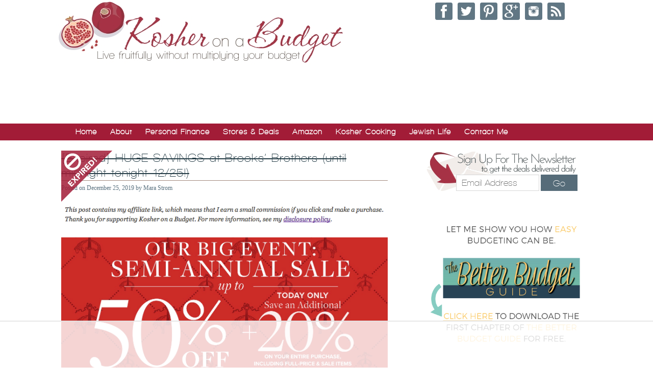

--- FILE ---
content_type: text/html; charset=UTF-8
request_url: https://kosheronabudget.com/huge-savings-at-brooks-brothers-until-midnight-tonight-12-25/
body_size: 21210
content:
<!DOCTYPE html PUBLIC "-//W3C//DTD XHTML 1.0 Transitional//EN" "http://www.w3.org/TR/xhtml1/DTD/xhtml1-transitional.dtd">
<html xmlns="http://www.w3.org/1999/xhtml" lang="en-US" xml:lang="en-US">
<head profile="http://gmpg.org/xfn/11">
<meta http-equiv="Content-Type" content="text/html; charset=UTF-8" />
	<script type='text/javascript'>
(function(a,h,a_,l,o,g,y){ /* dev at 2014-01-16 23:28:53 +0000 */
window[a_]={c:o,b:g,u:l};var s=a.createElement(h);s.src=l,e=a.getElementsByTagName(h)[0];e.parentNode.insertBefore(s,e);
})(document,'script','_ahalogy','//w.ahalogy.com/',{client:"65794738638-kosheronabudget"});
</script><meta name="viewport" content="width=device-width, initial-scale=1.0"/><script data-no-optimize="1" data-cfasync="false">!function(){"use strict";const t={adt_ei:{identityApiKey:"plainText",source:"url",type:"plaintext",priority:1},adt_eih:{identityApiKey:"sha256",source:"urlh",type:"hashed",priority:2},sh_kit:{identityApiKey:"sha256",source:"urlhck",type:"hashed",priority:3}},e=Object.keys(t);function i(t){return function(t){const e=t.match(/((?=([a-z0-9._!#$%+^&*()[\]<>-]+))\2@[a-z0-9._-]+\.[a-z0-9._-]+)/gi);return e?e[0]:""}(function(t){return t.replace(/\s/g,"")}(t.toLowerCase()))}!async function(){const n=new URL(window.location.href),o=n.searchParams;let a=null;const r=Object.entries(t).sort(([,t],[,e])=>t.priority-e.priority).map(([t])=>t);for(const e of r){const n=o.get(e),r=t[e];if(!n||!r)continue;const c=decodeURIComponent(n),d="plaintext"===r.type&&i(c),s="hashed"===r.type&&c;if(d||s){a={value:c,config:r};break}}if(a){const{value:t,config:e}=a;window.adthrive=window.adthrive||{},window.adthrive.cmd=window.adthrive.cmd||[],window.adthrive.cmd.push(function(){window.adthrive.identityApi({source:e.source,[e.identityApiKey]:t},({success:i,data:n})=>{i?window.adthrive.log("info","Plugin","detectEmails",`Identity API called with ${e.type} email: ${t}`,n):window.adthrive.log("warning","Plugin","detectEmails",`Failed to call Identity API with ${e.type} email: ${t}`,n)})})}!function(t,e){const i=new URL(e);t.forEach(t=>i.searchParams.delete(t)),history.replaceState(null,"",i.toString())}(e,n)}()}();
</script><meta name='robots' content='index, follow, max-image-preview:large, max-snippet:-1, max-video-preview:-1' />
	<style>img:is([sizes="auto" i], [sizes^="auto," i]) { contain-intrinsic-size: 3000px 1500px }</style>
	
<script data-no-optimize="1" data-cfasync="false">
(function(w, d) {
	w.adthrive = w.adthrive || {};
	w.adthrive.cmd = w.adthrive.cmd || [];
	w.adthrive.plugin = 'adthrive-ads-3.10.0';
	w.adthrive.host = 'ads.adthrive.com';
	w.adthrive.integration = 'plugin';

	var commitParam = (w.adthriveCLS && w.adthriveCLS.bucket !== 'prod' && w.adthriveCLS.branch) ? '&commit=' + w.adthriveCLS.branch : '';

	var s = d.createElement('script');
	s.async = true;
	s.referrerpolicy='no-referrer-when-downgrade';
	s.src = 'https://' + w.adthrive.host + '/sites/54b51c50e061349d12295841/ads.min.js?referrer=' + w.encodeURIComponent(w.location.href) + commitParam + '&cb=' + (Math.floor(Math.random() * 100) + 1) + '';
	var n = d.getElementsByTagName('script')[0];
	n.parentNode.insertBefore(s, n);
})(window, document);
</script>
<link rel="dns-prefetch" href="https://ads.adthrive.com/"><link rel="preconnect" href="https://ads.adthrive.com/"><link rel="preconnect" href="https://ads.adthrive.com/" crossorigin>
	<!-- This site is optimized with the Yoast SEO Premium plugin v26.8 (Yoast SEO v26.8) - https://yoast.com/product/yoast-seo-premium-wordpress/ -->
	<title>HUGE SAVINGS at Brooks&#039; Brothers (until midnight tonight 12/25!)</title>
	<link rel="canonical" href="https://kosheronabudget.com/huge-savings-at-brooks-brothers-until-midnight-tonight-12-25/" />
	<meta property="og:locale" content="en_US" />
	<meta property="og:type" content="article" />
	<meta property="og:title" content="HUGE SAVINGS at Brooks&#039; Brothers (until midnight tonight 12/25!)" />
	<meta property="og:description" content="Looking for some new dress shirts for your husbands or sons? Brooks Brothers is having a huge end of the year sale, ending TONIGHT at midnight — with up to 50% off everything in the store, plus an extra 20% off at checkout, no coupon code required. Their boy&#8217;s no-iron shirts are the best for [&hellip;]" />
	<meta property="og:url" content="https://kosheronabudget.com/huge-savings-at-brooks-brothers-until-midnight-tonight-12-25/" />
	<meta property="og:site_name" content="Kosher on a Budget" />
	<meta property="article:published_time" content="2019-12-25T22:08:09+00:00" />
	<meta property="article:modified_time" content="2019-12-29T17:37:06+00:00" />
	<meta property="og:image" content="https://kosheronabudget.com/wp-content/uploads/2019/12/Screen-Shot-2019-12-25-at-11.52.32-PM.jpg" />
	<meta property="og:image:width" content="1125" />
	<meta property="og:image:height" content="461" />
	<meta property="og:image:type" content="image/jpeg" />
	<meta name="author" content="Mara Strom" />
	<meta name="twitter:label1" content="Written by" />
	<meta name="twitter:data1" content="Mara Strom" />
	<meta name="twitter:label2" content="Est. reading time" />
	<meta name="twitter:data2" content="1 minute" />
	<script type="application/ld+json" class="yoast-schema-graph">{"@context":"https://schema.org","@graph":[{"@type":"Article","@id":"https://kosheronabudget.com/huge-savings-at-brooks-brothers-until-midnight-tonight-12-25/#article","isPartOf":{"@id":"https://kosheronabudget.com/huge-savings-at-brooks-brothers-until-midnight-tonight-12-25/"},"author":{"name":"Mara Strom","@id":"https://kosheronabudget.com/#/schema/person/ec529a582a87faebed1572844a7e6228"},"headline":"HUGE SAVINGS at Brooks&#8217; Brothers (until midnight tonight 12/25!)","datePublished":"2019-12-25T22:08:09+00:00","dateModified":"2019-12-29T17:37:06+00:00","mainEntityOfPage":{"@id":"https://kosheronabudget.com/huge-savings-at-brooks-brothers-until-midnight-tonight-12-25/"},"wordCount":275,"commentCount":0,"image":{"@id":"https://kosheronabudget.com/huge-savings-at-brooks-brothers-until-midnight-tonight-12-25/#primaryimage"},"thumbnailUrl":"https://kosheronabudget.com/wp-content/uploads/2019/12/Screen-Shot-2019-12-25-at-11.52.32-PM.jpg","articleSection":["Expired","Online Deals"],"inLanguage":"en-US","potentialAction":[{"@type":"CommentAction","name":"Comment","target":["https://kosheronabudget.com/huge-savings-at-brooks-brothers-until-midnight-tonight-12-25/#respond"]}]},{"@type":"WebPage","@id":"https://kosheronabudget.com/huge-savings-at-brooks-brothers-until-midnight-tonight-12-25/","url":"https://kosheronabudget.com/huge-savings-at-brooks-brothers-until-midnight-tonight-12-25/","name":"HUGE SAVINGS at Brooks' Brothers (until midnight tonight 12/25!)","isPartOf":{"@id":"https://kosheronabudget.com/#website"},"primaryImageOfPage":{"@id":"https://kosheronabudget.com/huge-savings-at-brooks-brothers-until-midnight-tonight-12-25/#primaryimage"},"image":{"@id":"https://kosheronabudget.com/huge-savings-at-brooks-brothers-until-midnight-tonight-12-25/#primaryimage"},"thumbnailUrl":"https://kosheronabudget.com/wp-content/uploads/2019/12/Screen-Shot-2019-12-25-at-11.52.32-PM.jpg","datePublished":"2019-12-25T22:08:09+00:00","dateModified":"2019-12-29T17:37:06+00:00","author":{"@id":"https://kosheronabudget.com/#/schema/person/ec529a582a87faebed1572844a7e6228"},"breadcrumb":{"@id":"https://kosheronabudget.com/huge-savings-at-brooks-brothers-until-midnight-tonight-12-25/#breadcrumb"},"inLanguage":"en-US","potentialAction":[{"@type":"ReadAction","target":["https://kosheronabudget.com/huge-savings-at-brooks-brothers-until-midnight-tonight-12-25/"]}]},{"@type":"ImageObject","inLanguage":"en-US","@id":"https://kosheronabudget.com/huge-savings-at-brooks-brothers-until-midnight-tonight-12-25/#primaryimage","url":"https://kosheronabudget.com/wp-content/uploads/2019/12/Screen-Shot-2019-12-25-at-11.52.32-PM.jpg","contentUrl":"https://kosheronabudget.com/wp-content/uploads/2019/12/Screen-Shot-2019-12-25-at-11.52.32-PM.jpg","width":1125,"height":461},{"@type":"BreadcrumbList","@id":"https://kosheronabudget.com/huge-savings-at-brooks-brothers-until-midnight-tonight-12-25/#breadcrumb","itemListElement":[{"@type":"ListItem","position":1,"name":"Home","item":"https://kosheronabudget.com/"},{"@type":"ListItem","position":2,"name":"HUGE SAVINGS at Brooks&#8217; Brothers (until midnight tonight 12/25!)"}]},{"@type":"WebSite","@id":"https://kosheronabudget.com/#website","url":"https://kosheronabudget.com/","name":"Kosher on a Budget","description":"Live fruitfully, without multiplying your budget","potentialAction":[{"@type":"SearchAction","target":{"@type":"EntryPoint","urlTemplate":"https://kosheronabudget.com/?s={search_term_string}"},"query-input":{"@type":"PropertyValueSpecification","valueRequired":true,"valueName":"search_term_string"}}],"inLanguage":"en-US"},{"@type":"Person","@id":"https://kosheronabudget.com/#/schema/person/ec529a582a87faebed1572844a7e6228","name":"Mara Strom","image":{"@type":"ImageObject","inLanguage":"en-US","@id":"https://kosheronabudget.com/#/schema/person/image/","url":"https://secure.gravatar.com/avatar/28404c60c7f51636cd0b263099daa985c75f34cb982bc8d4e434503be2355305?s=96&d=blank&r=g","contentUrl":"https://secure.gravatar.com/avatar/28404c60c7f51636cd0b263099daa985c75f34cb982bc8d4e434503be2355305?s=96&d=blank&r=g","caption":"Mara Strom"},"url":"https://kosheronabudget.com/author/stromsachs/"}]}</script>
	<!-- / Yoast SEO Premium plugin. -->


<link rel="alternate" type="application/rss+xml" title="Kosher on a Budget &raquo; Feed" href="https://kosheronabudget.com/feed/" />
<link rel="alternate" type="application/rss+xml" title="Kosher on a Budget &raquo; Comments Feed" href="https://kosheronabudget.com/comments/feed/" />
<link rel="alternate" type="application/rss+xml" title="Kosher on a Budget &raquo; HUGE SAVINGS at Brooks&#8217; Brothers (until midnight tonight 12/25!) Comments Feed" href="https://kosheronabudget.com/huge-savings-at-brooks-brothers-until-midnight-tonight-12-25/feed/" />
<script type="text/javascript">
/* <![CDATA[ */
window._wpemojiSettings = {"baseUrl":"https:\/\/s.w.org\/images\/core\/emoji\/16.0.1\/72x72\/","ext":".png","svgUrl":"https:\/\/s.w.org\/images\/core\/emoji\/16.0.1\/svg\/","svgExt":".svg","source":{"concatemoji":"https:\/\/kosheronabudget.com\/wp-includes\/js\/wp-emoji-release.min.js?ver=6.8.3"}};
/*! This file is auto-generated */
!function(s,n){var o,i,e;function c(e){try{var t={supportTests:e,timestamp:(new Date).valueOf()};sessionStorage.setItem(o,JSON.stringify(t))}catch(e){}}function p(e,t,n){e.clearRect(0,0,e.canvas.width,e.canvas.height),e.fillText(t,0,0);var t=new Uint32Array(e.getImageData(0,0,e.canvas.width,e.canvas.height).data),a=(e.clearRect(0,0,e.canvas.width,e.canvas.height),e.fillText(n,0,0),new Uint32Array(e.getImageData(0,0,e.canvas.width,e.canvas.height).data));return t.every(function(e,t){return e===a[t]})}function u(e,t){e.clearRect(0,0,e.canvas.width,e.canvas.height),e.fillText(t,0,0);for(var n=e.getImageData(16,16,1,1),a=0;a<n.data.length;a++)if(0!==n.data[a])return!1;return!0}function f(e,t,n,a){switch(t){case"flag":return n(e,"\ud83c\udff3\ufe0f\u200d\u26a7\ufe0f","\ud83c\udff3\ufe0f\u200b\u26a7\ufe0f")?!1:!n(e,"\ud83c\udde8\ud83c\uddf6","\ud83c\udde8\u200b\ud83c\uddf6")&&!n(e,"\ud83c\udff4\udb40\udc67\udb40\udc62\udb40\udc65\udb40\udc6e\udb40\udc67\udb40\udc7f","\ud83c\udff4\u200b\udb40\udc67\u200b\udb40\udc62\u200b\udb40\udc65\u200b\udb40\udc6e\u200b\udb40\udc67\u200b\udb40\udc7f");case"emoji":return!a(e,"\ud83e\udedf")}return!1}function g(e,t,n,a){var r="undefined"!=typeof WorkerGlobalScope&&self instanceof WorkerGlobalScope?new OffscreenCanvas(300,150):s.createElement("canvas"),o=r.getContext("2d",{willReadFrequently:!0}),i=(o.textBaseline="top",o.font="600 32px Arial",{});return e.forEach(function(e){i[e]=t(o,e,n,a)}),i}function t(e){var t=s.createElement("script");t.src=e,t.defer=!0,s.head.appendChild(t)}"undefined"!=typeof Promise&&(o="wpEmojiSettingsSupports",i=["flag","emoji"],n.supports={everything:!0,everythingExceptFlag:!0},e=new Promise(function(e){s.addEventListener("DOMContentLoaded",e,{once:!0})}),new Promise(function(t){var n=function(){try{var e=JSON.parse(sessionStorage.getItem(o));if("object"==typeof e&&"number"==typeof e.timestamp&&(new Date).valueOf()<e.timestamp+604800&&"object"==typeof e.supportTests)return e.supportTests}catch(e){}return null}();if(!n){if("undefined"!=typeof Worker&&"undefined"!=typeof OffscreenCanvas&&"undefined"!=typeof URL&&URL.createObjectURL&&"undefined"!=typeof Blob)try{var e="postMessage("+g.toString()+"("+[JSON.stringify(i),f.toString(),p.toString(),u.toString()].join(",")+"));",a=new Blob([e],{type:"text/javascript"}),r=new Worker(URL.createObjectURL(a),{name:"wpTestEmojiSupports"});return void(r.onmessage=function(e){c(n=e.data),r.terminate(),t(n)})}catch(e){}c(n=g(i,f,p,u))}t(n)}).then(function(e){for(var t in e)n.supports[t]=e[t],n.supports.everything=n.supports.everything&&n.supports[t],"flag"!==t&&(n.supports.everythingExceptFlag=n.supports.everythingExceptFlag&&n.supports[t]);n.supports.everythingExceptFlag=n.supports.everythingExceptFlag&&!n.supports.flag,n.DOMReady=!1,n.readyCallback=function(){n.DOMReady=!0}}).then(function(){return e}).then(function(){var e;n.supports.everything||(n.readyCallback(),(e=n.source||{}).concatemoji?t(e.concatemoji):e.wpemoji&&e.twemoji&&(t(e.twemoji),t(e.wpemoji)))}))}((window,document),window._wpemojiSettings);
/* ]]> */
</script>
<link rel='stylesheet' id='kosher-on-a-budget-theme-css' href='https://kosheronabudget.com/wp-content/themes/Kosher/style.css?ver=2.5.14' type='text/css' media='all' />
<style id='wp-emoji-styles-inline-css' type='text/css'>

	img.wp-smiley, img.emoji {
		display: inline !important;
		border: none !important;
		box-shadow: none !important;
		height: 1em !important;
		width: 1em !important;
		margin: 0 0.07em !important;
		vertical-align: -0.1em !important;
		background: none !important;
		padding: 0 !important;
	}
</style>
<link rel='stylesheet' id='wp-block-library-css' href='https://kosheronabudget.com/wp-includes/css/dist/block-library/style.min.css?ver=6.8.3' type='text/css' media='all' />
<style id='classic-theme-styles-inline-css' type='text/css'>
/*! This file is auto-generated */
.wp-block-button__link{color:#fff;background-color:#32373c;border-radius:9999px;box-shadow:none;text-decoration:none;padding:calc(.667em + 2px) calc(1.333em + 2px);font-size:1.125em}.wp-block-file__button{background:#32373c;color:#fff;text-decoration:none}
</style>
<link rel='stylesheet' id='convertkit-broadcasts-css' href='https://kosheronabudget.com/wp-content/plugins/convertkit/resources/frontend/css/broadcasts.css?ver=3.1.5' type='text/css' media='all' />
<link rel='stylesheet' id='convertkit-button-css' href='https://kosheronabudget.com/wp-content/plugins/convertkit/resources/frontend/css/button.css?ver=3.1.5' type='text/css' media='all' />
<link rel='stylesheet' id='convertkit-form-css' href='https://kosheronabudget.com/wp-content/plugins/convertkit/resources/frontend/css/form.css?ver=3.1.5' type='text/css' media='all' />
<link rel='stylesheet' id='convertkit-form-builder-field-css' href='https://kosheronabudget.com/wp-content/plugins/convertkit/resources/frontend/css/form-builder.css?ver=3.1.5' type='text/css' media='all' />
<link rel='stylesheet' id='convertkit-form-builder-css' href='https://kosheronabudget.com/wp-content/plugins/convertkit/resources/frontend/css/form-builder.css?ver=3.1.5' type='text/css' media='all' />
<style id='global-styles-inline-css' type='text/css'>
:root{--wp--preset--aspect-ratio--square: 1;--wp--preset--aspect-ratio--4-3: 4/3;--wp--preset--aspect-ratio--3-4: 3/4;--wp--preset--aspect-ratio--3-2: 3/2;--wp--preset--aspect-ratio--2-3: 2/3;--wp--preset--aspect-ratio--16-9: 16/9;--wp--preset--aspect-ratio--9-16: 9/16;--wp--preset--color--black: #000000;--wp--preset--color--cyan-bluish-gray: #abb8c3;--wp--preset--color--white: #ffffff;--wp--preset--color--pale-pink: #f78da7;--wp--preset--color--vivid-red: #cf2e2e;--wp--preset--color--luminous-vivid-orange: #ff6900;--wp--preset--color--luminous-vivid-amber: #fcb900;--wp--preset--color--light-green-cyan: #7bdcb5;--wp--preset--color--vivid-green-cyan: #00d084;--wp--preset--color--pale-cyan-blue: #8ed1fc;--wp--preset--color--vivid-cyan-blue: #0693e3;--wp--preset--color--vivid-purple: #9b51e0;--wp--preset--gradient--vivid-cyan-blue-to-vivid-purple: linear-gradient(135deg,rgba(6,147,227,1) 0%,rgb(155,81,224) 100%);--wp--preset--gradient--light-green-cyan-to-vivid-green-cyan: linear-gradient(135deg,rgb(122,220,180) 0%,rgb(0,208,130) 100%);--wp--preset--gradient--luminous-vivid-amber-to-luminous-vivid-orange: linear-gradient(135deg,rgba(252,185,0,1) 0%,rgba(255,105,0,1) 100%);--wp--preset--gradient--luminous-vivid-orange-to-vivid-red: linear-gradient(135deg,rgba(255,105,0,1) 0%,rgb(207,46,46) 100%);--wp--preset--gradient--very-light-gray-to-cyan-bluish-gray: linear-gradient(135deg,rgb(238,238,238) 0%,rgb(169,184,195) 100%);--wp--preset--gradient--cool-to-warm-spectrum: linear-gradient(135deg,rgb(74,234,220) 0%,rgb(151,120,209) 20%,rgb(207,42,186) 40%,rgb(238,44,130) 60%,rgb(251,105,98) 80%,rgb(254,248,76) 100%);--wp--preset--gradient--blush-light-purple: linear-gradient(135deg,rgb(255,206,236) 0%,rgb(152,150,240) 100%);--wp--preset--gradient--blush-bordeaux: linear-gradient(135deg,rgb(254,205,165) 0%,rgb(254,45,45) 50%,rgb(107,0,62) 100%);--wp--preset--gradient--luminous-dusk: linear-gradient(135deg,rgb(255,203,112) 0%,rgb(199,81,192) 50%,rgb(65,88,208) 100%);--wp--preset--gradient--pale-ocean: linear-gradient(135deg,rgb(255,245,203) 0%,rgb(182,227,212) 50%,rgb(51,167,181) 100%);--wp--preset--gradient--electric-grass: linear-gradient(135deg,rgb(202,248,128) 0%,rgb(113,206,126) 100%);--wp--preset--gradient--midnight: linear-gradient(135deg,rgb(2,3,129) 0%,rgb(40,116,252) 100%);--wp--preset--font-size--small: 13px;--wp--preset--font-size--medium: 20px;--wp--preset--font-size--large: 36px;--wp--preset--font-size--x-large: 42px;--wp--preset--spacing--20: 0.44rem;--wp--preset--spacing--30: 0.67rem;--wp--preset--spacing--40: 1rem;--wp--preset--spacing--50: 1.5rem;--wp--preset--spacing--60: 2.25rem;--wp--preset--spacing--70: 3.38rem;--wp--preset--spacing--80: 5.06rem;--wp--preset--shadow--natural: 6px 6px 9px rgba(0, 0, 0, 0.2);--wp--preset--shadow--deep: 12px 12px 50px rgba(0, 0, 0, 0.4);--wp--preset--shadow--sharp: 6px 6px 0px rgba(0, 0, 0, 0.2);--wp--preset--shadow--outlined: 6px 6px 0px -3px rgba(255, 255, 255, 1), 6px 6px rgba(0, 0, 0, 1);--wp--preset--shadow--crisp: 6px 6px 0px rgba(0, 0, 0, 1);}:where(.is-layout-flex){gap: 0.5em;}:where(.is-layout-grid){gap: 0.5em;}body .is-layout-flex{display: flex;}.is-layout-flex{flex-wrap: wrap;align-items: center;}.is-layout-flex > :is(*, div){margin: 0;}body .is-layout-grid{display: grid;}.is-layout-grid > :is(*, div){margin: 0;}:where(.wp-block-columns.is-layout-flex){gap: 2em;}:where(.wp-block-columns.is-layout-grid){gap: 2em;}:where(.wp-block-post-template.is-layout-flex){gap: 1.25em;}:where(.wp-block-post-template.is-layout-grid){gap: 1.25em;}.has-black-color{color: var(--wp--preset--color--black) !important;}.has-cyan-bluish-gray-color{color: var(--wp--preset--color--cyan-bluish-gray) !important;}.has-white-color{color: var(--wp--preset--color--white) !important;}.has-pale-pink-color{color: var(--wp--preset--color--pale-pink) !important;}.has-vivid-red-color{color: var(--wp--preset--color--vivid-red) !important;}.has-luminous-vivid-orange-color{color: var(--wp--preset--color--luminous-vivid-orange) !important;}.has-luminous-vivid-amber-color{color: var(--wp--preset--color--luminous-vivid-amber) !important;}.has-light-green-cyan-color{color: var(--wp--preset--color--light-green-cyan) !important;}.has-vivid-green-cyan-color{color: var(--wp--preset--color--vivid-green-cyan) !important;}.has-pale-cyan-blue-color{color: var(--wp--preset--color--pale-cyan-blue) !important;}.has-vivid-cyan-blue-color{color: var(--wp--preset--color--vivid-cyan-blue) !important;}.has-vivid-purple-color{color: var(--wp--preset--color--vivid-purple) !important;}.has-black-background-color{background-color: var(--wp--preset--color--black) !important;}.has-cyan-bluish-gray-background-color{background-color: var(--wp--preset--color--cyan-bluish-gray) !important;}.has-white-background-color{background-color: var(--wp--preset--color--white) !important;}.has-pale-pink-background-color{background-color: var(--wp--preset--color--pale-pink) !important;}.has-vivid-red-background-color{background-color: var(--wp--preset--color--vivid-red) !important;}.has-luminous-vivid-orange-background-color{background-color: var(--wp--preset--color--luminous-vivid-orange) !important;}.has-luminous-vivid-amber-background-color{background-color: var(--wp--preset--color--luminous-vivid-amber) !important;}.has-light-green-cyan-background-color{background-color: var(--wp--preset--color--light-green-cyan) !important;}.has-vivid-green-cyan-background-color{background-color: var(--wp--preset--color--vivid-green-cyan) !important;}.has-pale-cyan-blue-background-color{background-color: var(--wp--preset--color--pale-cyan-blue) !important;}.has-vivid-cyan-blue-background-color{background-color: var(--wp--preset--color--vivid-cyan-blue) !important;}.has-vivid-purple-background-color{background-color: var(--wp--preset--color--vivid-purple) !important;}.has-black-border-color{border-color: var(--wp--preset--color--black) !important;}.has-cyan-bluish-gray-border-color{border-color: var(--wp--preset--color--cyan-bluish-gray) !important;}.has-white-border-color{border-color: var(--wp--preset--color--white) !important;}.has-pale-pink-border-color{border-color: var(--wp--preset--color--pale-pink) !important;}.has-vivid-red-border-color{border-color: var(--wp--preset--color--vivid-red) !important;}.has-luminous-vivid-orange-border-color{border-color: var(--wp--preset--color--luminous-vivid-orange) !important;}.has-luminous-vivid-amber-border-color{border-color: var(--wp--preset--color--luminous-vivid-amber) !important;}.has-light-green-cyan-border-color{border-color: var(--wp--preset--color--light-green-cyan) !important;}.has-vivid-green-cyan-border-color{border-color: var(--wp--preset--color--vivid-green-cyan) !important;}.has-pale-cyan-blue-border-color{border-color: var(--wp--preset--color--pale-cyan-blue) !important;}.has-vivid-cyan-blue-border-color{border-color: var(--wp--preset--color--vivid-cyan-blue) !important;}.has-vivid-purple-border-color{border-color: var(--wp--preset--color--vivid-purple) !important;}.has-vivid-cyan-blue-to-vivid-purple-gradient-background{background: var(--wp--preset--gradient--vivid-cyan-blue-to-vivid-purple) !important;}.has-light-green-cyan-to-vivid-green-cyan-gradient-background{background: var(--wp--preset--gradient--light-green-cyan-to-vivid-green-cyan) !important;}.has-luminous-vivid-amber-to-luminous-vivid-orange-gradient-background{background: var(--wp--preset--gradient--luminous-vivid-amber-to-luminous-vivid-orange) !important;}.has-luminous-vivid-orange-to-vivid-red-gradient-background{background: var(--wp--preset--gradient--luminous-vivid-orange-to-vivid-red) !important;}.has-very-light-gray-to-cyan-bluish-gray-gradient-background{background: var(--wp--preset--gradient--very-light-gray-to-cyan-bluish-gray) !important;}.has-cool-to-warm-spectrum-gradient-background{background: var(--wp--preset--gradient--cool-to-warm-spectrum) !important;}.has-blush-light-purple-gradient-background{background: var(--wp--preset--gradient--blush-light-purple) !important;}.has-blush-bordeaux-gradient-background{background: var(--wp--preset--gradient--blush-bordeaux) !important;}.has-luminous-dusk-gradient-background{background: var(--wp--preset--gradient--luminous-dusk) !important;}.has-pale-ocean-gradient-background{background: var(--wp--preset--gradient--pale-ocean) !important;}.has-electric-grass-gradient-background{background: var(--wp--preset--gradient--electric-grass) !important;}.has-midnight-gradient-background{background: var(--wp--preset--gradient--midnight) !important;}.has-small-font-size{font-size: var(--wp--preset--font-size--small) !important;}.has-medium-font-size{font-size: var(--wp--preset--font-size--medium) !important;}.has-large-font-size{font-size: var(--wp--preset--font-size--large) !important;}.has-x-large-font-size{font-size: var(--wp--preset--font-size--x-large) !important;}
:where(.wp-block-post-template.is-layout-flex){gap: 1.25em;}:where(.wp-block-post-template.is-layout-grid){gap: 1.25em;}
:where(.wp-block-columns.is-layout-flex){gap: 2em;}:where(.wp-block-columns.is-layout-grid){gap: 2em;}
:root :where(.wp-block-pullquote){font-size: 1.5em;line-height: 1.6;}
</style>
<link rel='stylesheet' id='tablepress-default-css' href='https://kosheronabudget.com/wp-content/tablepress-combined.min.css?ver=42' type='text/css' media='all' />
<script type="text/javascript" src="https://kosheronabudget.com/wp-includes/js/jquery/jquery.min.js?ver=3.7.1" id="jquery-core-js"></script>
<script type="text/javascript" src="https://kosheronabudget.com/wp-includes/js/jquery/jquery-migrate.min.js?ver=3.4.1" id="jquery-migrate-js"></script>
<script type="text/javascript" src="https://kosheronabudget.com/wp-content/themes/Kosher/fancybox/jquery.fancybox.pack.js?ver=6.8.3" id="koab-fancybox-js"></script>
<!--[if lt IE 9]>
<script type="text/javascript" src="https://kosheronabudget.com/wp-content/themes/genesis/lib/js/html5shiv.min.js?ver=3.7.3" id="html5shiv-js"></script>
<![endif]-->
<link rel="https://api.w.org/" href="https://kosheronabudget.com/wp-json/" /><link rel="alternate" title="JSON" type="application/json" href="https://kosheronabudget.com/wp-json/wp/v2/posts/106057" /><link rel="EditURI" type="application/rsd+xml" title="RSD" href="https://kosheronabudget.com/xmlrpc.php?rsd" />
<meta name="generator" content="WordPress 6.8.3" />
<link rel='shortlink' href='https://kosheronabudget.com/?p=106057' />
<link rel="alternate" title="oEmbed (JSON)" type="application/json+oembed" href="https://kosheronabudget.com/wp-json/oembed/1.0/embed?url=https%3A%2F%2Fkosheronabudget.com%2Fhuge-savings-at-brooks-brothers-until-midnight-tonight-12-25%2F" />
<link rel="alternate" title="oEmbed (XML)" type="text/xml+oembed" href="https://kosheronabudget.com/wp-json/oembed/1.0/embed?url=https%3A%2F%2Fkosheronabudget.com%2Fhuge-savings-at-brooks-brothers-until-midnight-tonight-12-25%2F&#038;format=xml" />
<meta name="cdp-version" content="1.5.0" /><link type="text/css" rel="stylesheet" href="https://kosheronabudget.com/wp-content/plugins/wordpress-print-this-section/css/printthis.css" />
<!-- Print This Plugin Was Here! -->


<!-- Facebook Like Thumbnail (v0.4) -->
<meta property="og:image" content="https://kosheronabudget.com/wp-content/uploads/2019/12/Screen-Shot-2019-12-25-at-11.52.32-PM.jpg" />
<!-- using featured thumbnail -->
<!-- Facebook Like Thumbnail (By Ashfame - https://github.com/ashfame/facebook-like-thumbnail) -->

<link rel="icon" href="https://kosheronabudget.com/wp-content/themes/Kosher/images/favicon.ico" />
<link rel="pingback" href="https://kosheronabudget.com/xmlrpc.php" />
<!-- Google tag (gtag.js) GA4-->
<script async src="https://www.googletagmanager.com/gtag/js?id=G-FVH220PTSR"></script>
<script>
  window.dataLayer = window.dataLayer || [];
  function gtag(){dataLayer.push(arguments);}
  gtag('js', new Date());

  gtag('config', 'G-FVH220PTSR');
</script>
<!-- end GA4 Google Tag -->
<script type="text/javascript">
  var _gaq = _gaq || [];
  _gaq.push(['_setAccount', 'UA-17351105-1']);
  _gaq.push(['_trackPageview']);
  (function() {
    var ga = document.createElement('script'); ga.type = 'text/javascript'; ga.async = true;
    ga.src = ('https:' == document.location.protocol ? 'https://ssl' : 'http://www') + '.google-analytics.com/ga.js';
    var s = document.getElementsByTagName('script')[0]; s.parentNode.insertBefore(ga, s);
  })();
</script>
<link href='//fonts.googleapis.com/css?family=Montaga' rel='stylesheet' type='text/css'>
<link rel="author" href="https://plus.google.com/107866089903790477646/" />
<link rel="publisher" href="https://plus.google.com/114715170865168107461/" />
<link rel="stylesheet" href="//kosheronabudget.com/wp-content/themes/Kosher/fancybox/jquery.fancybox.css" type="text/css" media="screen" />
<script type="text/javascript">jQuery(document).ready(function() {
		jQuery(".deal-form").fancybox({
			maxWidth	: 800,
			maxHeight	: 600,
			fitToView	: false,
			width		: '610px',
			height		: '406px',
			autoSize	: false,
			closeClick	: false,
			openEffect	: 'fade',
			closeEffect	: 'fade',
			helpers: {
				overlay: {
					locked: false
				}
			},
			autoCenter: true
		});   
	});</script><script type="text/javascript">
function clickclear(thisfield, defaulttext) {
if (thisfield.value == defaulttext) {
thisfield.value = "";
}
}
function clickrecall(thisfield, defaulttext) {
if (thisfield.value == "") {
thisfield.value = defaulttext;
}
}
</script>
 	<script src="https://kit.fontawesome.com/d73f4a9168.js" crossorigin="anonymous"></script>
	<meta property="og:site_name" content="Kosher on a Budget" />
<!-- Facebook Pixel Code -->
<script>
  !function(f,b,e,v,n,t,s)
  {if(f.fbq)return;n=f.fbq=function(){n.callMethod?
  n.callMethod.apply(n,arguments):n.queue.push(arguments)};
  if(!f._fbq)f._fbq=n;n.push=n;n.loaded=!0;n.version='2.0';
  n.queue=[];t=b.createElement(e);t.async=!0;
  t.src=v;s=b.getElementsByTagName(e)[0];
  s.parentNode.insertBefore(t,s)}(window, document,'script',
  'https://connect.facebook.net/en_US/fbevents.js');
  fbq('init', '178816332712585');
  fbq('track', 'PageView');
</script>
<noscript><img height="1" width="1" style="display:none"
  src="https://www.facebook.com/tr?id=178816332712585&ev=PageView&noscript=1"
/></noscript>
<!-- End Facebook Pixel Code -->

		<style type="text/css" id="wp-custom-css">
			/*
You can add your own CSS here.

Click the help icon above to learn more.
*/

.before-content {
margin-bottom: 25px;
}

.home .tag-black-friday .entry-content > a:after {
    content: "Black Friday";
    text-transform: uppercase;
    color: #fff;
    background: #000;
    padding: 5px;
    text-align: center;
    font-size: 13px;
    line-height: 1.2;
    margin-right: 10px;
    display: flex;
    align-items: center;
    position: absolute;
    left: 8px;
    top: 10px;
    border-radius: 5px;
}

.home .tag-black-friday .entry-content {
    position: relative;
}

.single .tag-black-friday .entry-title:before {
    content: "Black Friday";
    text-transform: uppercase;
    font-size: 18px;
    color: #fff;
    background: #000;
    padding: 5px;
    text-align: center;
    line-height: 1.2;
    display: flex;
    align-items: center;
    margin-right: 10px;
}

.single .tag-black-friday .entry-title, .single .tag-cyber-monday .entry-title, .single .tag-prime-day .entry-title,
.single .tag-prime-day-2023 .entry-title, .tag-prime-early-access-sale .entry-title, .tag-today-only .entry-title {
    display: flex;
}

.home .tag-cyber-monday .entry-content > a:after {
    content: "Cyber Monday";
    text-transform: uppercase;
    color: #000;
    background: #FFD700;
    padding: 5px;
    text-align: center;
    font-size: 13px;
    line-height: 1.2;
    margin-right: 10px;
    display: flex;
    align-items: center;
    position: absolute;
    left: 8px;
    top: 10px;
    border-radius: 5px;
}

.home .tag-cyber-monday .entry-content {
    position: relative;
}

.single .tag-cyber-monday .entry-title:before {
    content: "Cyber Monday";
    text-transform: uppercase;
    font-size: 18px;
    color: #000;
    background: #FFD700;
    padding: 5px;
    text-align: center;
    line-height: 1.2;
    display: flex;
    align-items: center;
    margin-right: 10px;
}

.home .tag-prime-day .entry-content > a:after, .single .tag-prime-day .entry-title:before, .home .tag-prime-day-2023 .entry-content > a:after, .single .tag-prime-day-2023 .entry-title:before {
	content: "Prime Day";
	text-transform: uppercase;
	color: #fff;
	background: #ff9900;
	padding: 5px;
	text-align: center;
	line-height: 1.2;
	margin-right: 10px;
	display: flex;
	align-items: center;
}

.home .tag-prime-day .entry-content, .home .tag-prime-day-2023 .entry-content, .home .tag-today-only .entry-content {
    position: relative;
}
.home .tag-prime-day .entry-content > a:after, .home .tag-prime-day-2023 .entry-content > a:after, .home .tag-today-only .entry-content > a:after {
    font-size: 13px;
    position: absolute;
    left: 8px;
    top: 10px;
    border-radius: 5px;
}

.single .tag-prime-day .entry-title:before {
	
}

.home .tag-today-only .entry-content > a:after {
	content: "Today Only";
	text-transform: uppercase;
	color: #fff;
	background: #ff028d;
	padding: 5px;
	text-align: center;
    font-size: 13px;
    line-height: 1.2;
    margin-right: 10px;
    display: flex;
    align-items: center;
    position: absolute;
    left: 8px;
    top: 10px;
    border-radius: 5px;
}

.home .tag-prime-early-access-sale .entry-content > a:after {
    content: "Early Access";
    text-transform: uppercase;
    color: #fff;
    background: #22b600;
    padding: 5px;
    text-align: center;
    font-size: 13px;
    line-height: 1.2;
    margin-right: 10px;
    display: flex;
    align-items: center;
    position: absolute;
    left: 8px;
    top: 10px;
    border-radius: 5px;
}

.home .tag-prime-early-access-sale .entry-content {
    position: relative;
}

.single .tag-prime-early-access-sale .entry-title:before {
    content: "Early Access";
    text-transform: uppercase;
    font-size: 18px;
    color: #fff;
    background: #22b600;
    padding: 5px;
    text-align: center;
    line-height: 1.2;
    display: flex;
    align-items: center;
    margin-right: 10px;
}

.single .tag-today-only .entry-title:before {
    content: "Today Only";
    text-transform: uppercase;
    font-size: 18px;
    color: #fff;
    background: #ff028d;
    padding: 5px;
    text-align: center;
    line-height: 1.2;
    display: flex;
    align-items: center;
    margin-right: 10px;
}

@media only screen and (max-width: 600px) {
	#sidebar #signup {
		display: block;
	}
}		</style>
		</head>
<body class="wp-singular post-template-default single single-post postid-106057 single-format-standard wp-theme-genesis wp-child-theme-Kosher custom-header content-sidebar">
<div id="fb-root"></div>
<script>(function(d, s, id) {
  var js, fjs = d.getElementsByTagName(s)[0];
  if (d.getElementById(id)) return;
  js = d.createElement(s); js.id = id;
  js.src = "//connect.facebook.net/en_US/sdk.js#xfbml=1&version=v2.3";
  fjs.parentNode.insertBefore(js, fjs);
}(document, 'script', 'facebook-jssdk'));</script>

<div id='woobox-root'></div>
<script>(function(d, s, id) {
  var js, fjs = d.getElementsByTagName(s)[0];
  if (d.getElementById(id)) return;
  js = d.createElement(s); js.id = id;
  js.src = "//woobox.com/js/plugins/woo.js";
  fjs.parentNode.insertBefore(js, fjs);
}(document, 'script', 'woobox-sdk'));</script><div id="wrap"><div id="header"><div class="wrap"><div id="title-area"><p id="title"><a href="https://kosheronabudget.com/">Kosher on a Budget</a></p><p id="description">Live fruitfully, without multiplying your budget</p></div><div class="widget-area header-widget-area"><div id="text-114" class="widget widget_text"><div class="widget-wrap">			<div class="textwidget"><div id="headersocial"><a href="https://www.facebook.com/kosheronabudget" target="_blank"><img src="//kosheronabudget.com/wp-content/uploads/2013/11/facebook.jpg" alt="Follow on Facebook" title="Follow on Facebook"/></a> <a href="https://twitter.com/#!/kosheronabudget" target="_blank"><img src="//kosheronabudget.com/wp-content/uploads/2013/11/twitter.jpg" alt="Follow on Twitter" title="Follow on Twitter"/></a> <a href="https://pinterest.com/kosheronabudget" target="_blank"><img src="//kosheronabudget.com/wp-content/uploads/2013/11/pinterest.jpg" alt="Follow on Pinterest" title="Follow on Pinterest"/></a> <a href="https://plus.google.com/+MaraStrom" target="_blank"><img src="//kosheronabudget.com/wp-content/uploads/2013/11/google.jpg" alt="Follow on Google+" title="Follow on Google+"/></a> <a href="https://instagram.com/kosheronabudget" target="_blank"><img src="//kosheronabudget.com/wp-content/uploads/2013/11/instagram.jpg" alt="Follow on Instagram" title="Follow on Instagram"/></a> <a href="http://feeds.feedblitz.com/kosheronabudget" target="_blank"><img src="//kosheronabudget.com/wp-content/uploads/2013/11/rss.jpg" alt="Follow via RSS" title="Follow via RSS"/></a></div></div>
		</div></div>
</div><div id="logoarea">
<a href="https://kosheronabudget.com"><img src="//kosheronabudget.com/wp-content/uploads/2013/11/logo.jpg" alt="Kosher on a Budget Logo" title="Kosher on a Budget Logo"></a>
</div> </div></div><div id="nav"><div class="wrap"><ul id="menu-basic" class="menu genesis-nav-menu menu-primary"><li id="menu-item-1925" class="menu-item menu-item-type-custom menu-item-object-custom menu-item-home menu-item-1925"><a href="https://kosheronabudget.com/">Home</a></li>
<li id="menu-item-1929" class="menu-item menu-item-type-post_type menu-item-object-page menu-item-has-children menu-item-1929"><a href="https://kosheronabudget.com/about-me/">About</a>
<ul class="sub-menu">
	<li id="menu-item-2189" class="menu-item menu-item-type-post_type menu-item-object-page menu-item-2189"><a href="https://kosheronabudget.com/about-me/">About Me</a></li>
	<li id="menu-item-2036" class="menu-item menu-item-type-post_type menu-item-object-page menu-item-2036"><a href="https://kosheronabudget.com/disclosure/">Disclosure</a></li>
	<li id="menu-item-2187" class="menu-item menu-item-type-post_type menu-item-object-page menu-item-2187"><a href="https://kosheronabudget.com/about-me/privacy-policy/">Privacy Policy</a></li>
	<li id="menu-item-59095" class="menu-item menu-item-type-post_type menu-item-object-page menu-item-59095"><a href="https://kosheronabudget.com/about-me/personal-finance-coaching-with-mara/">Personal Finance Coaching with Mara</a></li>
</ul>
</li>
<li id="menu-item-1928" class="menu-item menu-item-type-post_type menu-item-object-page menu-item-has-children menu-item-1928"><a href="https://kosheronabudget.com/getting-started/">Personal Finance</a>
<ul class="sub-menu">
	<li id="menu-item-1939" class="menu-item menu-item-type-taxonomy menu-item-object-category menu-item-1939"><a href="https://kosheronabudget.com/category/getting-started/my-jewish-dave-ramsey-story/">Getting Out of Debt</a></li>
	<li id="menu-item-19272" class="menu-item menu-item-type-taxonomy menu-item-object-category menu-item-19272"><a href="https://kosheronabudget.com/category/budgeting-basics/">Budgeting</a></li>
	<li id="menu-item-42506" class="menu-item menu-item-type-taxonomy menu-item-object-category menu-item-42506"><a href="https://kosheronabudget.com/category/getting-started/ways-i-save/">Saving</a></li>
	<li id="menu-item-34634" class="menu-item menu-item-type-taxonomy menu-item-object-category menu-item-34634"><a href="https://kosheronabudget.com/category/getting-started/my-frugal-simcha/">My Frugal Simcha</a></li>
	<li id="menu-item-11478" class="menu-item menu-item-type-taxonomy menu-item-object-category menu-item-11478"><a href="https://kosheronabudget.com/category/getting-started/cloth-diapering/">Cloth Diapering 101</a></li>
</ul>
</li>
<li id="menu-item-1937" class="menu-item menu-item-type-taxonomy menu-item-object-category current-post-ancestor menu-item-has-children menu-item-1937"><a href="https://kosheronabudget.com/category/stores-and-deals/">Stores &amp; Deals</a>
<ul class="sub-menu">
	<li id="menu-item-40704" class="menu-item menu-item-type-taxonomy menu-item-object-category menu-item-40704"><a href="https://kosheronabudget.com/category/stores-and-deals/aldi/">Aldi</a></li>
	<li id="menu-item-29782" class="menu-item menu-item-type-taxonomy menu-item-object-category menu-item-29782"><a href="https://kosheronabudget.com/category/stores-and-deals/costco/">Costco</a></li>
	<li id="menu-item-4469" class="menu-item menu-item-type-taxonomy menu-item-object-category current-post-ancestor current-menu-parent current-post-parent menu-item-4469"><a href="https://kosheronabudget.com/category/stores-and-deals/online-deals/">Online Deals</a></li>
	<li id="menu-item-1957" class="menu-item menu-item-type-taxonomy menu-item-object-category menu-item-1957"><a href="https://kosheronabudget.com/category/stores-and-deals/target/">Target</a></li>
	<li id="menu-item-1931" class="menu-item menu-item-type-taxonomy menu-item-object-category menu-item-1931"><a href="https://kosheronabudget.com/category/freebies/">Freebies</a></li>
</ul>
</li>
<li id="menu-item-1949" class="menu-item menu-item-type-taxonomy menu-item-object-category menu-item-1949"><a href="https://kosheronabudget.com/category/stores-and-deals/amazon/">Amazon</a></li>
<li id="menu-item-1932" class="menu-item menu-item-type-taxonomy menu-item-object-category menu-item-has-children menu-item-1932"><a href="https://kosheronabudget.com/category/kosher-cooking/">Kosher Cooking</a>
<ul class="sub-menu">
	<li id="menu-item-40951" class="menu-item menu-item-type-post_type menu-item-object-page menu-item-40951"><a href="https://kosheronabudget.com/kosher-recipe-index/">Kosher Recipes</a></li>
	<li id="menu-item-1947" class="menu-item menu-item-type-taxonomy menu-item-object-category menu-item-1947"><a href="https://kosheronabudget.com/category/kosher-cooking/menu-planning/">Menu Planning</a></li>
</ul>
</li>
<li id="menu-item-1935" class="menu-item menu-item-type-taxonomy menu-item-object-category menu-item-has-children menu-item-1935"><a href="https://kosheronabudget.com/category/shabbat-yom-tov/">Jewish Life</a>
<ul class="sub-menu">
	<li id="menu-item-12252" class="menu-item menu-item-type-post_type menu-item-object-page menu-item-12252"><a href="https://kosheronabudget.com/planning-for-the-jewish-holidays/">Planning for the Chagim</a></li>
	<li id="menu-item-1934" class="menu-item menu-item-type-taxonomy menu-item-object-category menu-item-1934"><a href="https://kosheronabudget.com/category/shabbat-yom-tov/shabbat/">Shabbat</a></li>
	<li id="menu-item-1933" class="menu-item menu-item-type-taxonomy menu-item-object-category menu-item-1933"><a href="https://kosheronabudget.com/category/shabbat-yom-tov/high-holidays/">Rosh Hashana &amp; Yom Kippur</a></li>
	<li id="menu-item-1936" class="menu-item menu-item-type-taxonomy menu-item-object-category menu-item-1936"><a href="https://kosheronabudget.com/category/shabbat-yom-tov/sukkot/">Sukkot</a></li>
	<li id="menu-item-1930" class="menu-item menu-item-type-taxonomy menu-item-object-category menu-item-1930"><a href="https://kosheronabudget.com/category/shabbat-yom-tov/chanukah/">Chanukah</a></li>
	<li id="menu-item-4640" class="menu-item menu-item-type-taxonomy menu-item-object-category menu-item-4640"><a href="https://kosheronabudget.com/category/tu-bshevat/">Tu B&#8217;Shevat</a></li>
	<li id="menu-item-6027" class="menu-item menu-item-type-taxonomy menu-item-object-category menu-item-6027"><a href="https://kosheronabudget.com/category/shabbat-yom-tov/purim/">Purim</a></li>
	<li id="menu-item-34204" class="menu-item menu-item-type-post_type menu-item-object-page menu-item-34204"><a href="https://kosheronabudget.com/passover/">Passover</a></li>
	<li id="menu-item-9045" class="menu-item menu-item-type-taxonomy menu-item-object-category menu-item-9045"><a href="https://kosheronabudget.com/category/shabbat-yom-tov/shavuot/">Shavuot</a></li>
</ul>
</li>
<li id="menu-item-34209" class="menu-item menu-item-type-post_type menu-item-object-page menu-item-34209"><a href="https://kosheronabudget.com/contact/">Contact Me</a></li>
</ul></div></div><div id="inner"><div class="wrap"><div id="content-sidebar-wrap"><div id="content" class="hfeed">

 <div class="post-106057 post type-post status-publish format-standard has-post-thumbnail hentry category-expired category-online-deals entry"><h1 class="entry-title">HUGE SAVINGS at Brooks&#8217; Brothers (until midnight tonight 12/25!)</h1>
 <div class="post-info">Posted on <span class="date published time" title="2019-12-25T17:08:09-05:00">December 25, 2019</span>  by <span class="author vcard"><span class="fn">Mara Strom</span></span> </div><div class="entry-content"><p><a href="https://kosheronabudget.com/disclosure/" target="_blank" rel="noopener noreferrer"><em><img decoding="async" class="alignnone size-full wp-image-50314" src="https://kosheronabudget.com/wp-content/uploads/2014/01/Screen-Shot-2014-01-19-at-2.18.18-PM.png" alt="Disclosure Statement" width="723" height="54" srcset="https://kosheronabudget.com/wp-content/uploads/2014/01/Screen-Shot-2014-01-19-at-2.18.18-PM.png 723w, https://kosheronabudget.com/wp-content/uploads/2014/01/Screen-Shot-2014-01-19-at-2.18.18-PM-300x22.png 300w" sizes="(max-width: 723px) 100vw, 723px" /></em></a><a href="https://shopstyle.it/l/bb38Y"><img decoding="async" class="aligncenter wp-image-106059 size-full" src="https://kosheronabudget.com/wp-content/uploads/2019/12/Screen-Shot-2019-12-25-at-11.10.24-PM.jpg" alt="" width="1373" height="591" srcset="https://kosheronabudget.com/wp-content/uploads/2019/12/Screen-Shot-2019-12-25-at-11.10.24-PM.jpg 1373w, https://kosheronabudget.com/wp-content/uploads/2019/12/Screen-Shot-2019-12-25-at-11.10.24-PM-300x129.jpg 300w, https://kosheronabudget.com/wp-content/uploads/2019/12/Screen-Shot-2019-12-25-at-11.10.24-PM-768x331.jpg 768w, https://kosheronabudget.com/wp-content/uploads/2019/12/Screen-Shot-2019-12-25-at-11.10.24-PM-1024x441.jpg 1024w" sizes="(max-width: 1373px) 100vw, 1373px" /></a>Looking for some new dress shirts for your husbands or sons?</p>
<p><a href="https://shopstyle.it/l/bb38Y"><strong>Brooks Brothers</strong></a> is having a huge end of the year sale, ending TONIGHT at midnight — with up to 50% off everything in the store, plus an extra 20% off at checkout, no coupon code required.</p>
<p><a href="https://shopstyle.it/l/bb390"><img loading="lazy" decoding="async" class="aligncenter wp-image-106060 size-full" src="https://kosheronabudget.com/wp-content/uploads/2019/12/Screen-Shot-2019-12-25-at-11.55.10-PM.jpg" alt="" width="1150" height="449" srcset="https://kosheronabudget.com/wp-content/uploads/2019/12/Screen-Shot-2019-12-25-at-11.55.10-PM.jpg 1150w, https://kosheronabudget.com/wp-content/uploads/2019/12/Screen-Shot-2019-12-25-at-11.55.10-PM-300x117.jpg 300w, https://kosheronabudget.com/wp-content/uploads/2019/12/Screen-Shot-2019-12-25-at-11.55.10-PM-768x300.jpg 768w, https://kosheronabudget.com/wp-content/uploads/2019/12/Screen-Shot-2019-12-25-at-11.55.10-PM-1024x400.jpg 1024w" sizes="auto, (max-width: 1150px) 100vw, 1150px" /></a>Their boy&#8217;s no-iron shirts are the best for Shabbat. Check out these options:</p>
<div class="colorblock"><strong><a href="https://shopstyle.it/l/bb374" target="_blank" rel="nofollow noopener noreferrer">Boys Non-Iron Supima® Oxford Polo Button-Down Dress Shirt</a> (blue, pink or white)</strong> — Just $29.70 (reg. $49.50) after the additional 20% off at checkout</div>
<div>
<hr />
</div>
<div class="colorblock"><a href="https://shopstyle.it/l/bb38J" target="_blank" rel="nofollow noopener noreferrer"><strong>Boys Non-Iron Supima® Pinpoint Cotton Dress Shirt</strong></a><strong> (French blue or white)</strong>— $35.70 (reg. $59.99) after the additional 20% off at checkout</div>
<p><a href="https://shopstyle.it/l/bb390"><img loading="lazy" decoding="async" class="aligncenter size-full wp-image-106061" src="https://kosheronabudget.com/wp-content/uploads/2019/12/Screen-Shot-2019-12-25-at-11.54.41-PM.jpg" alt="" width="1151" height="463" srcset="https://kosheronabudget.com/wp-content/uploads/2019/12/Screen-Shot-2019-12-25-at-11.54.41-PM.jpg 1151w, https://kosheronabudget.com/wp-content/uploads/2019/12/Screen-Shot-2019-12-25-at-11.54.41-PM-300x121.jpg 300w, https://kosheronabudget.com/wp-content/uploads/2019/12/Screen-Shot-2019-12-25-at-11.54.41-PM-768x309.jpg 768w, https://kosheronabudget.com/wp-content/uploads/2019/12/Screen-Shot-2019-12-25-at-11.54.41-PM-1024x412.jpg 1024w" sizes="auto, (max-width: 1151px) 100vw, 1151px" /></a>If you like a more casual look, there are several options that I like, such as:</p>
<div class="colorblock"><a href="https://shopstyle.it/l/bb39N" target="_blank" rel="nofollow noopener noreferrer"><strong>Boys Non-Iron Oxford Mini Plaid Sport Shir</strong>t</a> — $19.80 (reg. $49.50) after the additional 20% off at checkout</div>
<p><a href="https://shopstyle.it/l/bb38M"><img loading="lazy" decoding="async" class="aligncenter wp-image-106058 size-full" src="https://kosheronabudget.com/wp-content/uploads/2019/12/Screen-Shot-2019-12-25-at-11.52.32-PM.jpg" alt="" width="1125" height="461" srcset="https://kosheronabudget.com/wp-content/uploads/2019/12/Screen-Shot-2019-12-25-at-11.52.32-PM.jpg 1125w, https://kosheronabudget.com/wp-content/uploads/2019/12/Screen-Shot-2019-12-25-at-11.52.32-PM-300x123.jpg 300w, https://kosheronabudget.com/wp-content/uploads/2019/12/Screen-Shot-2019-12-25-at-11.52.32-PM-768x315.jpg 768w, https://kosheronabudget.com/wp-content/uploads/2019/12/Screen-Shot-2019-12-25-at-11.52.32-PM-1024x420.jpg 1024w, https://kosheronabudget.com/wp-content/uploads/2019/12/Screen-Shot-2019-12-25-at-11.52.32-PM-600x246.jpg 600w" sizes="auto, (max-width: 1125px) 100vw, 1125px" /></a></p>
<p>They also have a great deal on <strong><a href="https://shopstyle.it/l/bb38M">men&#8217;s dress shirts</a> <a href="https://shopstyle.it/l/bb38M">— Buy 4 (or more), save 40% </a></strong>+ you&#8217;ll also get that additional 20% off at checkout. Full price starts from $92, so after the discounts you&#8217;ll pay $44.16.</p>
<div class="colorblock">And if you do plan to spend a bit more, you may always want to check out their gift card offer right now: <strong><a href="https://shopstyle.it/l/bb393">Buy a $150 gift card (you can give it to yourself), and get a FREE $25 gift card</a></strong>. That&#8217;s like get an extra $25 to spend when you buy $150 worth of clothing.</div>
<p>Two-day shipping is FREE, no minimum, with a ShopRunner account (you can sign up for a <a href="https://www.shoprunner.com/promo/paypal" target="_blank" rel="nofollow noopener noreferrer">free one-year membership with Paypal</a> or you may still be able to get a <a href="https://kosheronabudget.com/free-lifetime-membership-to-shop-runner-for-american-express-cardholders/" target="_blank" rel="nofollow noopener noreferrer">free lifetime membership with an American Express card</a>).</p>
<p>Alternatively, shipping is free from Brooks Brothers with a $250 minimum order. Otherwise, shipping starts from $8.95.</p>
<div itemscope itemtype="http://schema.org/Article" style="display: none;">
<meta itemprop="url" content="https://kosheronabudget.com/huge-savings-at-brooks-brothers-until-midnight-tonight-12-25/" />
<meta itemprop="name" content="HUGE SAVINGS at Brooks&#8217; Brothers (until midnight tonight 12/25!)" />
<meta itemprop="description" content="Looking for some new dress shirts for your husbands or sons? Brooks Brothers is having a huge end of the year sale, ending TONIGHT at midnight — with up to 50% off everything in the store, plus an extra 20% off at checkout, no coupon code required. Their boy&#8217;s no-iron shirts are the best for ..." />
<meta itemprop="author" content="Mara Strom" />
<meta itemprop="datePublished" content="2019-12-25" />
<meta itemprop="wordCount" content="362" />
<meta itemprop="articleSection" content="Expired" />
<meta itemprop="articleSection" content="Online Deals" />
</div>
<!--<rdf:RDF xmlns:rdf="http://www.w3.org/1999/02/22-rdf-syntax-ns#"
			xmlns:dc="http://purl.org/dc/elements/1.1/"
			xmlns:trackback="http://madskills.com/public/xml/rss/module/trackback/">
		<rdf:Description rdf:about="https://kosheronabudget.com/huge-savings-at-brooks-brothers-until-midnight-tonight-12-25/"
    dc:identifier="https://kosheronabudget.com/huge-savings-at-brooks-brothers-until-midnight-tonight-12-25/"
    dc:title="HUGE SAVINGS at Brooks&#8217; Brothers (until midnight tonight 12/25!)"
    trackback:ping="https://kosheronabudget.com/huge-savings-at-brooks-brothers-until-midnight-tonight-12-25/trackback/" />
</rdf:RDF>-->
</div><div class="post-meta">{ <span class="post-comments"><a href="https://kosheronabudget.com/huge-savings-at-brooks-brothers-until-midnight-tonight-12-25/#respond">Leave a Comment</a></span> }</div><div class="socialbuttons">
	<ul>
		<li class="facebook"><a target="_blank" href="https://www.facebook.com/share.php?u=https://kosheronabudget.com/huge-savings-at-brooks-brothers-until-midnight-tonight-12-25/&amp;t=HUGE SAVINGS at Brooks&#8217; Brothers (until midnight tonight 12/25!)"></a></li>
		<li class="twitter"><a target="_blank" href="https://twitter.com/home?status=HUGE SAVINGS at Brooks&#8217; Brothers (until midnight tonight 12/25!) https://kosheronabudget.com/huge-savings-at-brooks-brothers-until-midnight-tonight-12-25/"></a></li>
		<li class="pinterest"><a href="javascript:void((function(){var%20e=document.createElement('script');e.setAttribute('type','text/javascript');e.setAttribute('charset','UTF-8');e.setAttribute('src','http://assets.pinterest.com/js/pinmarklet.js?r='+Math.random()*99999999);document.body.appendChild(e)})());"></a></li>
		<li class="googleplus"><a target="_blank" href="https://plus.google.com/share?url=https://kosheronabudget.com/huge-savings-at-brooks-brothers-until-midnight-tonight-12-25/"></a></li>
		<li class="email"><a href="/cdn-cgi/l/email-protection#[base64]"></a></li>
		<li class="print"><a target="_blank" href="http://www.printfriendly.com/print/v2?url=https://kosheronabudget.com/huge-savings-at-brooks-brothers-until-midnight-tonight-12-25/"></a></li>
	</ul>
</div>
 </div>	<div id="respond" class="comment-respond">
		<h3 id="reply-title" class="comment-reply-title">Leave a Comment <small><a rel="nofollow" id="cancel-comment-reply-link" href="/huge-savings-at-brooks-brothers-until-midnight-tonight-12-25/#respond" style="display:none;">Cancel reply</a></small></h3><form action="https://kosheronabudget.com/wp-comments-post.php" method="post" id="commentform" class="comment-form"><p class="comment-form-comment"><textarea id="comment" name="comment" cols="45" rows="8" tabindex="4" aria-required="true"></textarea></p><p class="comment-form-author"><input id="author" name="author" type="text" value="" size="30" tabindex="1" aria-required="true" /><label for="author">Name</label> <span class="required">*</span></p>
<p class="comment-form-email"><input id="email" name="email" type="text" value="" size="30" tabindex="2" aria-required="true" /><label for="email">Email</label> <span class="required">*</span></p>
<p class="comment-form-url"><input id="url" name="url" type="text" value="" size="30" tabindex="3" /><label for="url">Website</label></p>
<p class="form-submit"><input name="submit" type="submit" id="submit" class="submit" value="Post Comment" /> <input type='hidden' name='comment_post_ID' value='106057' id='comment_post_ID' />
<input type='hidden' name='comment_parent' id='comment_parent' value='0' />
</p><input type="hidden" name="5d68b5456b802229367b51ca3b2bc13c" value="5d68b5456b802229367b51ca3b2bc13c"/><p id="gasp_p" style="clear:both;"></p><script data-cfasync="false" src="/cdn-cgi/scripts/5c5dd728/cloudflare-static/email-decode.min.js"></script><script type="text/javascript">
        //v1.5.1
        var gasp_p = document.getElementById("gasp_p");
        var gasp_cb = document.createElement("input");
        var gasp_text = document.createTextNode(" Please check the box to confirm that you aren't a spambot.");
        gasp_cb.type = "checkbox";
        gasp_cb.id = "cl_check_koab349";
        gasp_cb.name = "cl_check_koab349";

        var gasp_label = document.createElement("label");
        gasp_p.appendChild(gasp_label);
        gasp_label.appendChild(gasp_cb);
        gasp_label.appendChild(gasp_text);
        var frm = gasp_cb.form;
        frm.onsubmit = gasp_it;
        function gasp_it(){
        if(gasp_cb.checked != true){
        alert("You forgot to check the anti-spam box! Please check it and submit again.");
        return false;
        }
        return true;
        }
        </script>
        <noscript>you MUST enable javascript to be able to comment</noscript>
        <input type="hidden" id="gasp_email" name="gasp_email" value="" /></form>	</div><!-- #respond -->
	</div><div id="sidebar" class="sidebar widget-area"><div id="custom_html-2" class="widget_text widget widget_custom_html"><div class="widget_text widget-wrap"><div class="textwidget custom-html-widget"><div id="signup">
	<div id="headersubscribe">
<script src="https://assets.convertkit.com/assets/CKJS4.js?v=21"></script>
<div class="ck_form_container ck_inline" data-ck-version="7">
		<div class="ck_form ck_naked">
		<div class="ck_form_fields">
			<div id="ck_success_msg" style="display:none;">
				<p>Success! Now check your email to confirm your subscription.</p>
			</div>

			<!--  Form starts here  -->
			<form id="ck_subscribe_form" class="ck_subscribe_form" action="https://app.convertkit.com/landing_pages/387502/subscribe" data-remote="true">
				<input type="hidden" value="{&quot;form_style&quot;:&quot;naked&quot;,&quot;converted_behavior&quot;:&quot;show&quot;,&quot;days_no_show&quot;:&quot;15&quot;,&quot;delay_seconds&quot;:&quot;10&quot;,&quot;display_devices&quot;:&quot;all&quot;,&quot;display_position&quot;:&quot;br&quot;,&quot;embed_style&quot;:&quot;inline&quot;,&quot;embed_trigger&quot;:&quot;scroll_percentage&quot;,&quot;scroll_percentage&quot;:&quot;70&quot;}" id="ck_form_options"/>
				<input type="hidden" name="id" value="387502" id="landing_page_id"/>
				<input type="hidden" name="ck_form_recaptcha" value="" id="ck_form_recaptcha"/>
				<div class="ck_errorArea">
					<div id="ck_error_msg" style="display:none">
						<p>There was an error submitting your subscription. Please try again.</p>
					</div>
				</div>
				<div class="ck_control_group ck_email_field_group">
					<label class="ck_label" for="ck_emailField" style="display: none">Email Address</label>
					<input type="text" name="first_name" class="ck_first_name" id="ck_firstNameField" placeholder="First Name"/>
					<input type="email" name="email" class="ck_email_address" id="ck_emailField" placeholder="Email Address" required/>
				</div>
				<div class="ck_control_group ck_captcha2_h_field_group ck-captcha2-h" style="position: absolute !important;left: -999em !important;">
					<input type="text" name="captcha2_h" class="ck-captcha2-h" id="ck_captcha2_h" placeholder="We use this field to detect spam bots. If you fill this in, you will be marked as a spammer."/>
				</div>


				<button class="subscribe_button ck_subscribe_button btn fields" id="ck_subscribe_button">
			Go
				</button>
			</form>
		</div>

</div>

</div>


<style type="text/css">/* Layout */
  .ck_form.ck_naked {
  /* divider image */
	background: transparent;
	line-height: 1.5em;
	overflow: hidden;
	color: #666;
	font-size: 16px;
	border: none;
	-webkit-box-shadow: none;
	-moz-box-shadow: none;
	box-shadow: none;
	clear: both;
	margin: 0;
	text-align: center;
}

.ck_form.ck_naked p {
	padding: 0px;
}

.ck_form, .ck_form * {
	-webkit-box-sizing: border-box;
	-moz-box-sizing: border-box;
	box-sizing: border-box;
}

.ck_form.ck_naked .ck_form_fields {
	width: 100%;
	float: left;
	padding: 0;
}
/* Form fields */

.ck_errorArea {
	display: none; /* temporary */
}

#ck_success_msg {
	padding: 10px 10px 0px;
	border: solid 1px #ddd;
	background: #eee;
}

.ck_form.ck_naked input[type="text"], .ck_form.ck_naked input[type="email"] {
	font-size: 18px;
	padding: 10px 8px;
	width: 34%;
	border: 1px solid #d6d6d6; /* stroke */
	-moz-border-radius: 0px;
	-webkit-border-radius: 0px;
	border-radius: 0px; /* border radius */
	background-color: #fff; /* layer fill content */
	margin-bottom: 5px;
	height: auto;
	float: left;
	margin: 0px;
	margin-right: 1%;
	height: 32px;
}

.ck_form input[type="text"]:focus, .ck_form input[type="email"]:focus {
	outline: none;
	border-color: #aaa;
}

.ck_form.ck_naked .ck_subscribe_button {
    width: 100%;
    color: #fff;
    margin: 0px;
    padding:  7px 0px;
    font-size: 18px;
    background: #566c79;
    -moz-border-radius: 0px;
    -webkit-border-radius: 0px;
    border-radius: 0px; /* border radius */
    cursor: pointer;
    border: none;
    text-shadow: none;
    width: 30%;
    float: left;
    height: 32px;
	font-family: 'walkway_semiboldregular', sans-serif;
  }


.ck_converted_content {
  display: none;
	padding: 5%;
	background: #fff;
}

/* max width 500 */

	.ck_form.ck_naked.width500 .ck_subscribe_button {
		width: 100%;
		float: none;
		margin-top: 5px;
	}

	.ck_form.ck_naked.width500 input[type="text"], .ck_form.ck_naked.width500 input[type="email"] {
		width: 49%;
	}

	.ck_form.ck_naked.width500 input[type="email"] {
		margin-right: 0px;
		width: 50%;
	}

/* max width 400 */

	.ck_form.ck_naked.width400 .ck_subscribe_button, .ck_form.ck_naked.width400 input[type="text"], .ck_form.ck_naked.width400 input[type="email"] {
		width: 100%;
		float: left;
		margin-top: 0;
	}

.ck_slide_up, .ck_modal, .ck_slide_up .ck_naked, .ck_modal .ck_naked  {
	min-width: 400px;
}

.page .ck_form.ck_naked {
	margin: 50px auto;
	max-width: 700px;
}


/* v6 */

.ck_slide_up.ck_form_v6, .ck_modal.ck_form_v6, .ck_slide_up.ck_form_v6 .ck_naked, .ck_modal.ck_form_v6 .ck_naked {
  min-width: 0 !important;
}

.ck_form_v6 #ck_success_msg {
	padding: 0px 10px;
}
	.ck_form_container {
		width: 240px;
	}
	.ck_form.ck_naked.width400 .ck_subscribe_button {
		width: 30%;
	}
	.ck_form.ck_naked.width400 input[type="email"] {
		margin-top: 0;
	}

@media all and (max-width: 403px) {
  .ck_form_v6.ck_modal .ck_naked {
    padding-top: 30px;
  }
}

@media all and (max-width: 499px) {
  .ck_form_v6.ck_modal .ck_naked + .ck_close_link {
    color: #fff;
    top: 10px;
  }
}

.ck_form_v6.ck_slide_up .ck_naked + .ck_close_link {
  right: 10px;
  top: -5px;
}

@media all and (min-width: 600px) {
  .ck_form_v6.ck_slide_up .ck_naked + .ck_close_link {
    right: 35px;
  }
}



.ck_form.ck_naked input[type="text"] { display: none !important; }

.ck_form.ck_naked .ck_subscribe_button { width: 10%; }

.ck_form.ck_naked input[type="email"] { width: 68% !important; }
	#ck_success_msg p {
		font-size: 9px;
	}
</style>
	</div>
</div></div></div></div>
<div id="text-211" class="widget widget_text"><div class="widget-wrap">			<div class="textwidget"><p><img decoding="async" style="cursor: pointer;" src="https://lh3.googleusercontent.com/Y1MJjKyPzVAgPkxcIMyGI-cWS4CSaNy97pU_QotcDsRSuq1ScTNvbrw-WzmZwyJ2FUudpnRzy_AmILhKmVgvCRU=s0" alt="Better Budget Guide Free Chapter" data-leadbox-popup="aSZSBP8EjQK3B9HNcDtXNU" data-leadbox-domain="kosheronabudget.lpages.co" /></p>
</div>
		</div></div>
<div id="text-208" class="widget widget_text"><div class="widget-wrap">			<div class="textwidget"><div align="left" style="width: 400px;"><div id="sidebarsearch">
<form action="//kosheronabudget.com/search-results/" id="cse-search-box">
    <input type="hidden" name="cx" value="partner-pub-2648731911123074:farsxsyknqh" />
    <input type="hidden" name="cof" value="FORID:11" />
    <input type="hidden" name="ie" value="ISO-8859-1" />
    <input type="text" name="q" size="31" id="cseinput" value="Search Kosher on a Budget" onfocus="if (this.value == 'Search Kosher on a Budget') {this.value = '';}" onblur="if (this.value == '') {this.value = 'Search Kosher on a Budget';}" />
    <input type="submit" name="sa" value="Search" id="csesearch" />
</form></div></div></div>
		</div></div>
<div id="featured-post-2" class="widget featured-content featuredpost"><div class="widget-wrap"><h4 class="widget-title widgettitle">Recent Posts</h4>
<div class="post-129772 post type-post status-publish format-standard has-post-thumbnail hentry category-online-deals tag-qvc entry gfwa-1 gfwa-odd"><a href="https://kosheronabudget.com/bissell-stick-vacuum/" title="QVC | BISSELL CleanView XR Pet 300W Stick Vacuum As Low As $99.98, Shipped (Reg. $248)!!" class="alignleft"><img width="75" height="75" src="https://kosheronabudget.com/wp-content/uploads/2026/01/BISSELL-Vacuum-200x200-1-75x75.jpg" class="" alt="" decoding="async" loading="lazy" srcset="https://kosheronabudget.com/wp-content/uploads/2026/01/BISSELL-Vacuum-200x200-1-75x75.jpg 75w, https://kosheronabudget.com/wp-content/uploads/2026/01/BISSELL-Vacuum-200x200-1-125x125.jpg 125w, https://kosheronabudget.com/wp-content/uploads/2026/01/BISSELL-Vacuum-200x200-1-150x150.jpg 150w, https://kosheronabudget.com/wp-content/uploads/2026/01/BISSELL-Vacuum-200x200-1.jpg 200w" sizes="auto, (max-width: 75px) 100vw, 75px" /></a><h2><a href="https://kosheronabudget.com/bissell-stick-vacuum/" title="QVC | BISSELL CleanView XR Pet 300W Stick Vacuum As Low As $99.98, Shipped (Reg. $248)!!">QVC | BISSELL CleanView XR Pet 300W Stick Vacuum As Low As $99.98, Shipped (Reg. $248)!!</a></h2></div><!--end post_class()-->

<div class="post-129782 post type-post status-publish format-standard has-post-thumbnail hentry category-amazon tag-workout-equipment entry gfwa-2 gfwa-even"><a href="https://kosheronabudget.com/tens-muscle-stimulator/" title="TENS Muscle Stimulator Only $13.67 (Reg. $23.98) at Amazon" class="alignleft"><img width="75" height="75" src="https://kosheronabudget.com/wp-content/uploads/2026/01/TENS-Unit-200x200-1-75x75.jpg" class="" alt="" decoding="async" loading="lazy" srcset="https://kosheronabudget.com/wp-content/uploads/2026/01/TENS-Unit-200x200-1-75x75.jpg 75w, https://kosheronabudget.com/wp-content/uploads/2026/01/TENS-Unit-200x200-1-125x125.jpg 125w, https://kosheronabudget.com/wp-content/uploads/2026/01/TENS-Unit-200x200-1-150x150.jpg 150w, https://kosheronabudget.com/wp-content/uploads/2026/01/TENS-Unit-200x200-1.jpg 200w" sizes="auto, (max-width: 75px) 100vw, 75px" /></a><h2><a href="https://kosheronabudget.com/tens-muscle-stimulator/" title="TENS Muscle Stimulator Only $13.67 (Reg. $23.98) at Amazon">TENS Muscle Stimulator Only $13.67 (Reg. $23.98) at Amazon</a></h2></div><!--end post_class()-->

<div class="post-127221 post type-post status-publish format-standard has-post-thumbnail hentry category-amazon tag-subscribe-save-deal entry gfwa-3 gfwa-odd"><a href="https://kosheronabudget.com/dawn-powerwash/" title="Subscribe &#038; Save Deal | Dawn Powerwash Just $2.69 (Reg. $8.99)" class="alignleft"><img width="75" height="75" src="https://kosheronabudget.com/wp-content/uploads/2025/07/Dawn-Powerwash-Dish-Spray-75x75.jpg" class="" alt="" decoding="async" loading="lazy" srcset="https://kosheronabudget.com/wp-content/uploads/2025/07/Dawn-Powerwash-Dish-Spray-75x75.jpg 75w, https://kosheronabudget.com/wp-content/uploads/2025/07/Dawn-Powerwash-Dish-Spray-125x125.jpg 125w, https://kosheronabudget.com/wp-content/uploads/2025/07/Dawn-Powerwash-Dish-Spray-150x150.jpg 150w, https://kosheronabudget.com/wp-content/uploads/2025/07/Dawn-Powerwash-Dish-Spray-266x266.jpg 266w" sizes="auto, (max-width: 75px) 100vw, 75px" /></a><h2><a href="https://kosheronabudget.com/dawn-powerwash/" title="Subscribe &#038; Save Deal | Dawn Powerwash Just $2.69 (Reg. $8.99)">Subscribe &#038; Save Deal | Dawn Powerwash Just $2.69 (Reg. $8.99)</a></h2></div><!--end post_class()-->

<div class="post-129766 post type-post status-publish format-standard has-post-thumbnail hentry category-online-deals tag-under-armour entry gfwa-4 gfwa-even"><a href="https://kosheronabudget.com/under-armour-6-pack-crew-socks/" title="Under Armour 6-Pack Crew Socks Only $7 Shipped, Reg. $22!" class="alignleft"><img width="75" height="75" src="https://kosheronabudget.com/wp-content/uploads/2026/01/Under-Armour-Socks-700x550-1-75x75.jpg" class="" alt="" decoding="async" loading="lazy" srcset="https://kosheronabudget.com/wp-content/uploads/2026/01/Under-Armour-Socks-700x550-1-75x75.jpg 75w, https://kosheronabudget.com/wp-content/uploads/2026/01/Under-Armour-Socks-700x550-1-125x125.jpg 125w, https://kosheronabudget.com/wp-content/uploads/2026/01/Under-Armour-Socks-700x550-1-150x150.jpg 150w, https://kosheronabudget.com/wp-content/uploads/2026/01/Under-Armour-Socks-700x550-1-266x266.jpg 266w" sizes="auto, (max-width: 75px) 100vw, 75px" /></a><h2><a href="https://kosheronabudget.com/under-armour-6-pack-crew-socks/" title="Under Armour 6-Pack Crew Socks Only $7 Shipped, Reg. $22!">Under Armour 6-Pack Crew Socks Only $7 Shipped, Reg. $22!</a></h2></div><!--end post_class()-->

<div class="post-129744 post type-post status-publish format-standard has-post-thumbnail hentry category-online-deals tag-lululemon entry gfwa-5 gfwa-odd"><a href="https://kosheronabudget.com/lululemon-everywhere-sling-bag/" title="lululemon Everywhere Sling Bag Only $29 (Reg. $58)!!" class="alignleft"><img width="75" height="75" src="https://kosheronabudget.com/wp-content/uploads/2026/01/lululemon-bag-200x200-1-75x75.jpg" class="" alt="" decoding="async" loading="lazy" srcset="https://kosheronabudget.com/wp-content/uploads/2026/01/lululemon-bag-200x200-1-75x75.jpg 75w, https://kosheronabudget.com/wp-content/uploads/2026/01/lululemon-bag-200x200-1-125x125.jpg 125w, https://kosheronabudget.com/wp-content/uploads/2026/01/lululemon-bag-200x200-1-150x150.jpg 150w, https://kosheronabudget.com/wp-content/uploads/2026/01/lululemon-bag-200x200-1.jpg 200w" sizes="auto, (max-width: 75px) 100vw, 75px" /></a><h2><a href="https://kosheronabudget.com/lululemon-everywhere-sling-bag/" title="lululemon Everywhere Sling Bag Only $29 (Reg. $58)!!">lululemon Everywhere Sling Bag Only $29 (Reg. $58)!!</a></h2></div><!--end post_class()-->

<div class="post-129752 post type-post status-publish format-standard has-post-thumbnail hentry category-amazon tag-household-items entry gfwa-6 gfwa-even"><a href="https://kosheronabudget.com/dry-erase-wall-calendar/" title="Dry Erase Full-Year Wall Calendar Only $8.99 (Reg. $19.99) at Amazon" class="alignleft"><img width="75" height="75" src="https://kosheronabudget.com/wp-content/uploads/2026/01/Dry-erase-calendar-200x200-1-75x75.jpg" class="" alt="" decoding="async" loading="lazy" srcset="https://kosheronabudget.com/wp-content/uploads/2026/01/Dry-erase-calendar-200x200-1-75x75.jpg 75w, https://kosheronabudget.com/wp-content/uploads/2026/01/Dry-erase-calendar-200x200-1-125x125.jpg 125w, https://kosheronabudget.com/wp-content/uploads/2026/01/Dry-erase-calendar-200x200-1-150x150.jpg 150w, https://kosheronabudget.com/wp-content/uploads/2026/01/Dry-erase-calendar-200x200-1.jpg 200w" sizes="auto, (max-width: 75px) 100vw, 75px" /></a><h2><a href="https://kosheronabudget.com/dry-erase-wall-calendar/" title="Dry Erase Full-Year Wall Calendar Only $8.99 (Reg. $19.99) at Amazon">Dry Erase Full-Year Wall Calendar Only $8.99 (Reg. $19.99) at Amazon</a></h2></div><!--end post_class()-->

<div class="post-129716 post type-post status-publish format-standard has-post-thumbnail hentry category-online-deals tag-michael-kors entry gfwa-7 gfwa-odd"><a href="https://kosheronabudget.com/michael-kors-sheila-medium-logo-backpack/" title="Michael Kors – Sheila Medium Logo Backpack Just $71.20, Reg. $498" class="alignleft"><img width="75" height="75" src="https://kosheronabudget.com/wp-content/uploads/2026/01/Hannukah-Plates-1-75x75.jpg" class="" alt="" decoding="async" loading="lazy" srcset="https://kosheronabudget.com/wp-content/uploads/2026/01/Hannukah-Plates-1-75x75.jpg 75w, https://kosheronabudget.com/wp-content/uploads/2026/01/Hannukah-Plates-1-125x125.jpg 125w, https://kosheronabudget.com/wp-content/uploads/2026/01/Hannukah-Plates-1-150x150.jpg 150w, https://kosheronabudget.com/wp-content/uploads/2026/01/Hannukah-Plates-1.jpg 200w" sizes="auto, (max-width: 75px) 100vw, 75px" /></a><h2><a href="https://kosheronabudget.com/michael-kors-sheila-medium-logo-backpack/" title="Michael Kors – Sheila Medium Logo Backpack Just $71.20, Reg. $498">Michael Kors – Sheila Medium Logo Backpack Just $71.20, Reg. $498</a></h2></div><!--end post_class()-->

<div class="post-129728 post type-post status-publish format-standard has-post-thumbnail hentry category-amazon tag-grocery-deals tag-subscribe-save-deal entry gfwa-8 gfwa-even"><a href="https://kosheronabudget.com/subscribe-save-deal-fruit-roll-ups-fruit-flavored-snacks/" title="Subscribe &#038; Save Deal | Fruit Roll-Ups Fruit Flavored Snacks, 10 ct Only $2.34 per Box!" class="alignleft"><img width="75" height="75" src="https://kosheronabudget.com/wp-content/uploads/2026/01/fruit-roll-ups-75x75.jpg" class="" alt="" decoding="async" loading="lazy" srcset="https://kosheronabudget.com/wp-content/uploads/2026/01/fruit-roll-ups-75x75.jpg 75w, https://kosheronabudget.com/wp-content/uploads/2026/01/fruit-roll-ups-125x125.jpg 125w, https://kosheronabudget.com/wp-content/uploads/2026/01/fruit-roll-ups-150x150.jpg 150w, https://kosheronabudget.com/wp-content/uploads/2026/01/fruit-roll-ups.jpg 200w" sizes="auto, (max-width: 75px) 100vw, 75px" /></a><h2><a href="https://kosheronabudget.com/subscribe-save-deal-fruit-roll-ups-fruit-flavored-snacks/" title="Subscribe &#038; Save Deal | Fruit Roll-Ups Fruit Flavored Snacks, 10 ct Only $2.34 per Box!">Subscribe &#038; Save Deal | Fruit Roll-Ups Fruit Flavored Snacks, 10 ct Only $2.34 per Box!</a></h2></div><!--end post_class()-->

</div></div>
<div id="text-111" class="widget widget_text"><div class="widget-wrap">			<div class="textwidget"><div class="fb-page" data-href="https://www.facebook.com/kosheronabudget" data-width="330" data-hide-cover="false" data-show-facepile="true" data-show-posts="false"><div class="fb-xfbml-parse-ignore"><blockquote cite="https://www.facebook.com/kosheronabudget"><a href="https://www.facebook.com/kosheronabudget">Kosher on a Budget</a></blockquote></div></div></div>
		</div></div>
<div class="sidebar-split-left"></div><!-- end #sidebar-split-left--><div class="sidebar-split-right"></div><!-- end #sidebar-split-right--><div class="sidebar-split-bottom"></div><!-- end #sidebar-split-bottom--></div></div></div></div><div id="footer" class="footer"><div class="wrap"><div align="center">Copyright © 2026 KosheronaBudget.com<br/>
<a href="https://kosheronabudget.com/disclosure/">Disclosure Policy</a> | <a href="https://kosheronabudget.com/about-me/privacy-policy/">Privacy Policy</a> | <a href="https://kosheronabudget.com/about-me/">About Me</a><br/></div> </div></div></div><script type="speculationrules">
{"prefetch":[{"source":"document","where":{"and":[{"href_matches":"\/*"},{"not":{"href_matches":["\/wp-*.php","\/wp-admin\/*","\/wp-content\/uploads\/*","\/wp-content\/*","\/wp-content\/plugins\/*","\/wp-content\/themes\/Kosher\/*","\/wp-content\/themes\/genesis\/*","\/*\\?(.+)"]}},{"not":{"selector_matches":"a[rel~=\"nofollow\"]"}},{"not":{"selector_matches":".no-prefetch, .no-prefetch a"}}]},"eagerness":"conservative"}]}
</script>
<script type="text/javascript" async defer src="//assets.pinterest.com/js/pinit.js" data-pin-zero="true"></script>
<!-- Start of Amazon Publisher Studio Loader -->    <script>  window.amznpubstudioTag = "kosonabud-20";  </script>    <!-- Do not modify the following code ! -->  <script async="true" type="text/javascript" src="//ps-us.amazon-adsystem.com/domains/kosonabud-20_9bc95222-6e34-48c0-96e7-0b1d716809c3.js" charset="UTF-8"></script>    <!-- End of Amazon Publisher Studio Loader -->  <script>
(function($) {
	$(document).ready(function() {
		if($('#content .post.category-expired').length) {
			$('h1.entry-title').html('{Expired} ' + $('h1.entry-title').html());
		}
	});
})(jQuery);	
</script>
	<script type="text/javascript" id="convertkit-broadcasts-js-extra">
/* <![CDATA[ */
var convertkit_broadcasts = {"ajax_url":"https:\/\/kosheronabudget.com\/wp-admin\/admin-ajax.php","action":"convertkit_broadcasts_render","debug":""};
/* ]]> */
</script>
<script type="text/javascript" src="https://kosheronabudget.com/wp-content/plugins/convertkit/resources/frontend/js/broadcasts.js?ver=3.1.5" id="convertkit-broadcasts-js"></script>
<script type="text/javascript" src="https://kosheronabudget.com/wp-includes/js/comment-reply.min.js?ver=6.8.3" id="comment-reply-js" async="async" data-wp-strategy="async"></script>
<script type="text/javascript" id="convertkit-js-js-extra">
/* <![CDATA[ */
var convertkit = {"ajaxurl":"https:\/\/kosheronabudget.com\/wp-admin\/admin-ajax.php","debug":"","nonce":"0f211453f9","subscriber_id":""};
/* ]]> */
</script>
<script type="text/javascript" src="https://kosheronabudget.com/wp-content/plugins/convertkit/resources/frontend/js/convertkit.js?ver=3.1.5" id="convertkit-js-js"></script>
<script>!function(e){const r={"Europe/Brussels":"gdpr","Europe/Sofia":"gdpr","Europe/Prague":"gdpr","Europe/Copenhagen":"gdpr","Europe/Berlin":"gdpr","Europe/Tallinn":"gdpr","Europe/Dublin":"gdpr","Europe/Athens":"gdpr","Europe/Madrid":"gdpr","Africa/Ceuta":"gdpr","Europe/Paris":"gdpr","Europe/Zagreb":"gdpr","Europe/Rome":"gdpr","Asia/Nicosia":"gdpr","Europe/Nicosia":"gdpr","Europe/Riga":"gdpr","Europe/Vilnius":"gdpr","Europe/Luxembourg":"gdpr","Europe/Budapest":"gdpr","Europe/Malta":"gdpr","Europe/Amsterdam":"gdpr","Europe/Vienna":"gdpr","Europe/Warsaw":"gdpr","Europe/Lisbon":"gdpr","Atlantic/Madeira":"gdpr","Europe/Bucharest":"gdpr","Europe/Ljubljana":"gdpr","Europe/Bratislava":"gdpr","Europe/Helsinki":"gdpr","Europe/Stockholm":"gdpr","Europe/London":"gdpr","Europe/Vaduz":"gdpr","Atlantic/Reykjavik":"gdpr","Europe/Oslo":"gdpr","Europe/Istanbul":"gdpr","Europe/Zurich":"gdpr"},p=(()=>{const e=Intl.DateTimeFormat().resolvedOptions().timeZone;return r[e]||null})();if(null===p||"gdpr"!==p){const r="__adblocker";if(-1===e.cookie.indexOf(r)){const p=new XMLHttpRequest;p.open("GET","https://ads.adthrive.com/abd/abd.js",!0),p.onreadystatechange=function(){if(XMLHttpRequest.DONE===p.readyState)if(200===p.status){const r=e.createElement("script");r.innerHTML=p.responseText,e.getElementsByTagName("head")[0].appendChild(r)}else{const p=new Date;p.setTime(p.getTime()+3e5),e.cookie=r+"=true; expires="+p.toUTCString()+"; path=/"}},p.send()}}}(document);</script><script>!function(){function e(){var e=document.cookie.match("(^|[^;]+)\\s*__adblocker\\s*=\\s*([^;]+)");return e&&e.pop()}function t(){var e=document.createElement("script");e.async=!0,e.id="Tqgkgu",e.setAttribute("data-sdk","l/1.1.15"),e.setAttribute("data-cfasync","false"),e.src="https://html-load.com/loader.min.js",e.charset="UTF-8",e.setAttribute("data","kfpvgbrkab9r4a5rkrqrkwagrw6rzrv8rxag0asrka5abaoagrxa5srxrxabasrkrvabaoaxrx0asrkabrxfaba1raa5a5asrkr9wa1agrw6rzr9rkaia8"),e.setAttribute("onload","(async()=>{let e='html-load.com';const t=window,a=document,r=e=>new Promise((t=>{const a=.1*e,r=e+Math.floor(2*Math.random()*a)-a;setTimeout(t,r)})),o=t.addEventListener.bind(t),n=t.postMessage.bind(t),s=btoa,i='message',l=location,c=Math.random;try{const t=()=>new Promise(((e,t)=>{let a=c().toString(),r=c().toString();o(i,(e=>e.data===a&&n(r,'*'))),o(i,(t=>t.data===r&&e())),n(a,'*'),setTimeout((()=>{t(Error('Timeout'))}),1231)})),a=async()=>{try{let e=!1;const a=c().toString();if(o(i,(t=>{t.data===a+'_as_res'&&(e=!0)})),n(a+'_as_req','*'),await t(),await r(500),e)return!0}catch(e){}return!1},s=[100,500,1e3];for(let o=0;o<=s.length&&!await a();o++){if(o===s.length-1)throw'Failed to load website properly since '+e+' is tainted. Please allow '+e;await r(s[o])}}catch(d){try{const e=a.querySelector('script#Tqgkgu').getAttribute('onerror');t[s(l.hostname+'_show_bfa')]=d,await new Promise(((t,r)=>{o('message',(e=>{'as_modal_loaded'===e.data&&t()})),setTimeout((()=>r(d)),3e3);const n=a.createElement('script');n.innerText=e,a.head.appendChild(n),n.remove()}))}catch(m){(t=>{const a='https://report.error-report.com/modal';try{confirm('There was a problem loading the page. Please click OK to learn more.')?l.href=a+'?url='+s(l.href)+'&error='+s(t)+'&domain='+e:l.reload()}catch(d){location.href=a+'?eventId=&error=Vml0YWwgQVBJIGJsb2NrZWQ%3D&domain='+e}})(d)}}})();"),e.setAttribute("onerror","(async()=>{const e=window,t=document;let r=JSON.parse(atob('WyJodG1sLWxvYWQuY29tIiwiZmIuaHRtbC1sb2FkLmNvbSIsImQzN2o4cGZ4dTJpb2dpLmNsb3VkZnJvbnQubmV0IiwiY29udGVudC1sb2FkZXIuY29tIiwiZmIuY29udGVudC1sb2FkZXIuY29tIl0=')),o=r[0];const a='addEventListener',n='setAttribute',s='getAttribute',i=location,l=clearInterval,c='as_retry',d=i.hostname,h=e.addEventListener.bind(e),m=btoa,u='https://report.error-report.com/modal',b=e=>{try{confirm('There was a problem loading the page. Please click OK to learn more.')?i.href=u+'?url='+m(i.href)+'&error='+m(e)+'&domain='+o:i.reload()}catch(t){location.href=u+'?eventId=&error=Vml0YWwgQVBJIGJsb2NrZWQ%3D&domain='+o}},p=async e=>{try{localStorage.setItem(i.host+'_fa_'+m('last_bfa_at'),Date.now().toString())}catch(p){}setInterval((()=>t.querySelectorAll('link,style').forEach((e=>e.remove()))),100);const r=await fetch('https://error-report.com/report?type=loader_light&url='+m(i.href)+'&error='+m(e),{method:'POST'}).then((e=>e.text())),a=new Promise((e=>{h('message',(t=>{'as_modal_loaded'===t.data&&e()}))}));let s=t.createElement('iframe');s.src=u+'?url='+m(i.href)+'&eventId='+r+'&error='+m(e)+'&domain='+o,s[n]('style','width:100vw;height:100vh;z-index:2147483647;position:fixed;left:0;top:0;');const c=e=>{'close-error-report'===e.data&&(s.remove(),removeEventListener('message',c))};h('message',c),t.body.appendChild(s);const d=setInterval((()=>{if(!t.contains(s))return l(d);(()=>{const e=s.getBoundingClientRect();return'none'!==getComputedStyle(s).display&&0!==e.width&&0!==e.height})()||(l(d),b(e))}),1e3);await new Promise(((t,r)=>{a.then(t),setTimeout((()=>r(e)),3e3)}))},f=m(d+'_show_bfa');if(e[f])p(e[f]);else try{if(void 0===e[c]&&(e[c]=0),e[c]>=r.length)throw'Failed to load website properly since '+o+' is blocked. Please allow '+o;if((()=>{const t=e=>{let t=0;for(let r=0,o=e.length;o>r;r++)t=(t<<5)-t+e.charCodeAt(r),t|=0;return t},r=Date.now(),o=r-r%864e5,a=o-864e5,n=o+864e5,s='loader-check',i='as_'+t(s+'_'+o),l='as_'+t(s+'_'+a),c='as_'+t(s+'_'+n);return i!==l&&i!==c&&l!==c&&!!(e[i]||e[l]||e[c])})())return;const i=t.querySelector('#Tqgkgu'),l=t.createElement('script');for(let e=0;e<i.attributes.length;e++)l[n](i.attributes[e].name,i.attributes[e].value);const h=m(d+'_onload');e[h]&&l[a]('load',e[h]);const u=m(d+'_onerror');e[u]&&l[a]('error',e[u]);const b=new e.URL(i[s]('src'));b.host=r[e[c]++],l[n]('src',b.href),i[n]('id',i[s]('id')+'_'),i.parentNode.insertBefore(l,i),i.remove()}catch(w){try{await p(w)}catch(w){b(w)}}})();"),document.head.appendChild(e);var t=document.createElement("script");t.setAttribute("data-cfasync","false"),t.setAttribute("nowprocket",""),t.textContent="(async()=>{function t(t) { const e = t.length; let o = ''; for (let r = 0; e > r; r++) { o += t[2939 * (r + 20) % e] } return o }const e=window,o=t('Elementcreate'),r=t('pielnddaCph'),n=t('erdeLtedvtsnaEni'),c=t('tAtesetubirt'),a=document,i=a.head,s=a[o].bind(a),d=i[r].bind(i),l=location,m=l.hostname,h=btoa;e[n].bind(e);let u=t('oad.comhtml-l');(async()=>{try{const n=a.querySelector(t('#Tqgkguscript'));if(!n)throw t('onnaC dnif t')+u+t('i.cp rts');const i=n.getAttribute(t('nororre')),f=n.getAttribute(t('aolnod')),p=await new Promise((o=>{const r=t('x')+Math.floor(1e6*Math.random());e[r]=()=>o(!0);const n=s(t('pircst'));n.src=t(':atad;'),n[c](t('nororre'),t('iw.wodn')+r+t('()')),d(n),setTimeout((()=>{o(!1), n.remove()}),251)}));if(p)return;function o(){const e=s(t('pircst'));e.innerText=i,d(e),e.remove()}const b=h(m+t('o_daoln')),w=h(m+t('rrnr_eoo'));e[b]=function(){const e=s(t('pircst'));e.innerText=f,d(e),e.remove()},e[w]=o,o()}catch(r){(e => { const o = t('ro/treeol/t-.dsoormterpmh/.rca:rrtopp'); try { const r = t('cleopr   eges.eke aremtc. m Ta apdo ool t ahrOsaibwr iPhl enKegnlael'); confirm(r) ? l.href = o + t('?=lru') + h(l.href) + t('e&=rorr') + h(e) + t('a=oi&mnd') + u : l.reload() } catch (r) { location.href = o + t('J%ndVVNdvrYGQiI=Q2&ee0IWatrgbD?&lJZmnows3==mBroerW') + u } })(r)}})()})();",document.head.appendChild(t)}!function(){var r=e();if("true"===r)t();else var o=0,a=setInterval(function(){if(100!==o&&"false"!==r){if("true"===r)return t(),void clearInterval(a);r=e(),o++}else clearInterval(a)},50)}()}();</script><script defer src="https://static.cloudflareinsights.com/beacon.min.js/vcd15cbe7772f49c399c6a5babf22c1241717689176015" integrity="sha512-ZpsOmlRQV6y907TI0dKBHq9Md29nnaEIPlkf84rnaERnq6zvWvPUqr2ft8M1aS28oN72PdrCzSjY4U6VaAw1EQ==" data-cf-beacon='{"version":"2024.11.0","token":"8a409866e22b4e4a8ba876a39c59fdab","r":1,"server_timing":{"name":{"cfCacheStatus":true,"cfEdge":true,"cfExtPri":true,"cfL4":true,"cfOrigin":true,"cfSpeedBrain":true},"location_startswith":null}}' crossorigin="anonymous"></script>
</body></html>


--- FILE ---
content_type: text/html
request_url: https://api.intentiq.com/profiles_engine/ProfilesEngineServlet?at=39&mi=10&dpi=936734067&pt=17&dpn=1&iiqidtype=2&iiqpcid=0773588a-68af-4eb0-992d-b4d9f8d6136c&iiqpciddate=1769392400142&pcid=64bad6af-cbde-46de-809a-8193c1feb2b7&idtype=3&gdpr=0&japs=false&jaesc=0&jafc=0&jaensc=0&jsver=0.33&testGroup=A&source=pbjs&ABTestingConfigurationSource=group&abtg=A&vrref=https%3A%2F%2Fkosheronabudget.com
body_size: 55
content:
{"abPercentage":97,"adt":1,"ct":2,"isOptedOut":false,"data":{"eids":[]},"dbsaved":"false","ls":true,"cttl":86400000,"abTestUuid":"g_44f4aea6-676a-4f47-93e3-dc915a178b1b","tc":9,"sid":1795716828}

--- FILE ---
content_type: text/html; charset=utf-8
request_url: https://www.google.com/recaptcha/api2/aframe
body_size: 269
content:
<!DOCTYPE HTML><html><head><meta http-equiv="content-type" content="text/html; charset=UTF-8"></head><body><script nonce="x5vXbk5-FSRZvDX2pNborw">/** Anti-fraud and anti-abuse applications only. See google.com/recaptcha */ try{var clients={'sodar':'https://pagead2.googlesyndication.com/pagead/sodar?'};window.addEventListener("message",function(a){try{if(a.source===window.parent){var b=JSON.parse(a.data);var c=clients[b['id']];if(c){var d=document.createElement('img');d.src=c+b['params']+'&rc='+(localStorage.getItem("rc::a")?sessionStorage.getItem("rc::b"):"");window.document.body.appendChild(d);sessionStorage.setItem("rc::e",parseInt(sessionStorage.getItem("rc::e")||0)+1);localStorage.setItem("rc::h",'1769392414903');}}}catch(b){}});window.parent.postMessage("_grecaptcha_ready", "*");}catch(b){}</script></body></html>

--- FILE ---
content_type: text/plain
request_url: https://rtb.openx.net/openrtbb/prebidjs
body_size: -226
content:
{"id":"f73cca62-7ffe-4078-8756-b12f06e9ae30","nbr":0}

--- FILE ---
content_type: text/plain
request_url: https://rtb.openx.net/openrtbb/prebidjs
body_size: -226
content:
{"id":"5ae313ee-cdc3-4922-9f92-4f560bff801b","nbr":0}

--- FILE ---
content_type: text/plain
request_url: https://rtb.openx.net/openrtbb/prebidjs
body_size: -226
content:
{"id":"8fccd36a-2177-4f17-bbae-8f210197cfd1","nbr":0}

--- FILE ---
content_type: text/plain; charset=utf-8
request_url: https://ads.adthrive.com/http-api/cv2
body_size: 5968
content:
{"om":["00xbjwwl","03497914-8bda-41a2-b022-60f5edfb7bd0","0775dc5f-48bd-4f1f-b11e-e672673133b4","0929nj63","0cdb4d68-9518-4ac1-80cc-0f2b9f1367d7","0cdd8498-de26-483c-9fe3-fc7c8fd5e2d7","0fhptxpv","0iyi1awv","0v9iqcb6","1","10011/5c318b44790eeb5c8b638875dd699ce4","1011_74_18364062","10310289136970_514411517","10310289136970_559920770","11142692","11509227","1185:1610326728","11896988","11968632","12010080","12010084","12010088","12168663","12171164","12171239","12174278","124843_10","124844_23","124848_8","124853_8","12a0bb3a-e5c7-4fb7-abd4-dd1aa44bebaa","1334d336-16f7-4501-8f8a-0e0320ba3536","14xoyqyz","1610326628","1610326728","1610338925","17_24632125","17_24696312","17_24766937","17_24767545","17_24767566","17c81537-9031-4525-8042-f236dc7235a1","17x0742b","1dynz4oo","1ftzvfyu","1kpjxj5u","1ktgrre1","1qycnxb6","1zjn1epv","202430_200_EAAYACogrPcXlVDpv4mCpFHbtASH4.EGy-m7zq791oD26KFcrCUyBCeqWqs_","206_549410","2132:45327625","2132:45327631","2132:45970184","2132:46039469","2132:46091204","2148/7bde77b5ea7700479e9d98db672b3e5a","2179:581121500461316663","2249:650628575","227b2955-40ab-4996-9360-0f26e6dd66ec","2307:1dynz4oo","2307:2mokbgft","2307:2v5kak5m","2307:3d4r29fd","2307:4etfwvf1","2307:4yevyu88","2307:5s8wi8hf","2307:644qbcd7","2307:66r1jy9h","2307:6mrds7pc","2307:794di3me","2307:79mkktxr","2307:7cmeqmw8","2307:7fmk89yf","2307:7vnmgcxm","2307:7xb3th35","2307:8orkh93v","2307:8rnx5lp3","2307:9t6gmxuz","2307:a8beztgq","2307:bfwolqbx","2307:bwp1tpa5","2307:c2d7ypnt","2307:cv0h9mrv","2307:dschjz3o","2307:e49ssopz","2307:egtdks83","2307:eqbvsedt","2307:f3tdw9f3","2307:fpbj0p83","2307:fqeh4hao","2307:g749lgab","2307:gn3plkq1","2307:gptg4zsl","2307:h0cw921b","2307:hfqgqvcv","2307:hswgcqif","2307:iez3ol5g","2307:innyfbu3","2307:iy6hsneq","2307:k0csqwfi","2307:k9ove2bo","2307:l5o549mu","2307:m30fx1mp","2307:m6rbrf6z","2307:o0qyxun9","2307:o4v8lu9d","2307:pi9dvb89","2307:r0u09phz","2307:r61axz0f","2307:sbkk6qvv","2307:tty470r7","2307:twf10en3","2307:u4atmpu4","2307:ujl9wsn7","2307:uqph5v76","2307:ws5qkh9j","2307:x5dl9hzy","2307:yass8yy7","2307:z58lye3x","2307:zjn6yvkc","2307:zmciaqa3","23786440","2409_15064_70_85809046","2409_25495_176_CR52092921","2409_25495_176_CR52092923","2409_25495_176_CR52092954","2409_25495_176_CR52092957","2409_25495_176_CR52150651","2409_25495_176_CR52153848","2409_25495_176_CR52153849","2409_25495_176_CR52178316","2409_25495_176_CR52178317","2409_25495_176_CR52186411","24598434","24694809","248adbfb-889a-4d57-a7fa-14b8fe1acdd4","25_53v6aquw","25_8b5u826e","25_9l06fx6u","25_c7i6r1q4","25_hgrz3ggo","25_i776wjt4","25_k6n08fc0","25_ljai1zni","25_m2n177jy","25_m4xt6ckm","25_oz31jrd0","25_sgaw7i5o","25_sqmqxvaf","25_ti0s3bz3","25_utberk8n","25_v6qt489s","25_yi6qlg3p","25_zwzjgvpw","2662_199916_8153734","2662_200562_8182933","2662_255125_8179289","2676:86698026","2676:86698472","2676:86739704","2676:86895130","2711_64_12169133","2715_9888_522709","2760:176_CR52092921","2760:176_CR52153849","2760:176_CR52178316","2760:176_CR52178317","2760:176_CR52186411","29414696","29414711","2_206_554465","2_206_554472","2bih8d5k","2gglwanz","2jjp1phz","2pu0gomp","2syjv70y","2v4qwpp9","308_125203_18","308_125204_13","31809564","33144395","3335_25247_700109379","3335_25247_700109391","3335_25247_700109393","33419345","33604490","33604871","33605403","33605623","33608759","33637455","3367a9a5-e1f0-4626-8f89-09335ddc3f5e","34182009","3490:CR52092921","3490:CR52178316","3490:CR52178317","3490:CR52223725","3490:CR52223939","34949970","3646_185414_T26335189","3658_104709_o0qyxun9","3658_15038_suixnuyn","3658_15078_fqeh4hao","3658_15080_wk8exctl","3658_15106_u4atmpu4","3658_179461_9925w9vu","3658_18008_hswgcqif","3658_20625_z58lye3x","3658_24589_9mspm15z","3658_608642_5s8wi8hf","3658_62450_e9qxwwf1","36_46_12171239","381513943572","38359224","3858:7641990","3LMBEkP-wis","3aptpnuj","3d2984r29fd","3irzr1uu","3v2n6fcp","40209386","409_216416","409_225977","409_225980","409_225982","409_225987","409_226351","409_227223","409_230713","42604842","42935490","436396566","43919974","439246469228","43a7ptxe","44023623","44629254","45327625","458901553568","46144469","47869802","47d5bcec-e546-4ade-9593-bacc63879d00","481703827","48449219","485027845327","48700636","4cepw60l","4etfwvf1","4fk9nxse","501369","50479792","50904949","51372355","51372397","51372410","51fe9709-958a-4d2f-b841-352919610ef3","522567","522709","52c3b76c-2ddf-452c-8539-904f577aef98","53v6aquw","542854698","54770923","5504:203529","5504:203909","55092222","5510:a1jsuk6w","5510:cymho2zs","5510:deyq2yw3","5510:mznp7ktv","5510:pefxr7k2","5510:u4atmpu4","5510:ujl9wsn7","55116647","553781814","553782314","554443","554460","557_409_228380","557_409_230715","558_93_5s8wi8hf","558_93_yvirjmu3","564b1c99-a214-4b40-b612-2c3fc8d5f6e5","56635955","56824595","5726507757","57961627","58310259131_553781814","59664236","59780461","59780474","59856354","59873208","59873228","5989_84349_553781220","5989_84349_553781221","5c695fa1-d5bd-442d-b0e0-1b2c2b528c1d","5s2988wi8hf","5s8wi8hf","5vg29sv8","600618969","605367469","61210708","6126563651","61900406","61900466","61916211","61916223","61926845","61932920","61932925","61932933","61932948","61932957","6226507991","6226530649","6226543513","6250_66552_1112688573","6250_66552_1114985353","627309156","627309159","627506494","628015148","628086965","628222860","628223277","628360579","628444262","628444433","628444439","628456310","628456313","628456379","628456382","628456391","628456403","628622163","628622172","628622175","628622178","628622241","628622244","628622247","628622250","628683371","628687043","628687157","628687460","628687463","628803013","628841673","629007394","629009180","629167998","629168001","629168010","629168565","629171196","629171202","62946748","62976224","630137823","63047261","630928655","63100589","6365_61796_785326960716","644qbcd7","64c792d2-ba6d-414e-be13-bbe8e096d940","651637459","659713728691","66298r1jy9h","671776183","680_99480_605367462","680_99480_700109393","680_99480_700109399","690_99485_1610326628","690_99485_1610326728","695879875","697876994","697876999","69d4zxd1","6b8inw6p","6c5c614a-ed5c-47d1-96a4-e2ddaa7abbd2","6ejtrnf9","6hye09n0","6mrds7pc","6nj9wt54","6tj9m7jw","6zt4aowl","700109379","700109383","700109389","700117707","702397981","702423494","703908778","7047c710-51cc-4923-9360-e62d4b8095ad","704889081","705115233","705115332","705115442","705115523","705116521","707162816","725307849769","74243_74_18364017","74243_74_18364062","74243_74_18364087","74243_74_18364134","74243_74_18364217","74243_74_18364267","74wv3qdx","77gj3an4","786d9c63-9170-4404-a489-74fda9a52950","794di3me","7969_149355_45327622","7969_149355_45327631","7969_149355_46039901","7969_149355_46137659","79ju1d1h","79mkktxr","7a0tg1yi","7a23c2b5-c81b-45b7-9cdf-c7e54d8c1bbc","7cmeqmw8","7e12b1f3-8326-431c-83f9-08e6d6fb904e","7f298mk89yf","7f4d6d36-121e-435c-bd14-6d31c06c8e70","7fmk89yf","7qevw67b","7qn8oyg4","7u3dpqk1","7v298nmgcxm","7x298b3th35","7xb3th35","8152859","8152878","8152879","8193073","8193078","8193081","8193082","85943196","86082991","86698150","86925905","86925932","86925934","86925937","86925938","87va11f5","8b5u826e","8c33223d-08e7-426f-9c59-f422cf89d3b8","8h0jrkwl","8l2syamq","8linfb0q","8orkh93v","8r298nx5lp3","8w4klwi4","9057/37a3ff30354283181bfb9fb2ec2f8f75","9309343","95a99a61-caf2-4024-933b-b90660eb6b1e","96srbype","97_8193073","97_8193078","98e11d99-be38-49e5-b853-7c9cc23a124b","9925w9vu","99q18eux","9b6d915d-5b0d-48e3-b975-847438924019","9d5f8vic","9efq09za","9krcxphu","9rqgwgyb","9vj21krg","YlnVIl2d84o","a1jsuk6w","a38bc656-5913-4dc3-854c-499c5213aa28","a3ts2hcp","a4c0f050-603b-40be-9a3e-70ddef6ad0be","a4nw4c6t","a566o9hb","a7wye4jw","a8beztgq","aa045ae0-e115-45c7-8551-26360f89c191","abb115f1-f607-427f-9b48-57cd77854992","abcb8768-e462-4605-b539-1f0439265a52","ad6783io","af270528-00e7-429d-8513-8dbce8ef5247","af56d051-0a56-441d-ab53-1dc6667b18f7","af9kspoi","b5ce73b4-acf5-40ab-8a45-2a719ff68747","bb4add2e-1f49-4812-8556-9074f6b22387","be013937-f049-445a-82ae-78e0c7fedee9","bf298wolqbx","bfwolqbx","bjgc67sj","c0101211-9779-4056-bcca-e3bc8f391fbd","c153398d-178e-407e-9029-42c3db1ba38c","c1hsjx06","c1u7ixf4","c25t9p0u","c2d7ypnt","c5c2bd24-6fff-49dc-8b3d-ba3a66c82afb","cb8af35f-fc90-452b-8ad5-89dc58f4ce71","ccnv0dly","ce47fd65-782a-40db-8866-df202b814360","cfdo5p0h","cfjsq3yd","cgx63l2w","cr-1oplzoysu9vd","cr-2azmi2ttu9vd","cr-2azmi2ttuatj","cr-2azmi2ttubwe","cr-2azmi2ttubxe","cr-6ovjht2euatj","cr-7251vj8rubwe","cr-7mlw3ytgu9vd","cr-7vrltzuwu9vd","cr-98qz5e2subqk","cr-9hxzbqc08jrgv2","cr-Bitc7n_p9iw__vat__49i_k_6v6_h_jce2vj5h_G0l9Rdjrj","cr-Bitc7n_p9iw__vat__49i_k_6v6_h_jce2vj5h_KnXNU4yjl","cr-Bitc7n_p9iw__vat__49i_k_6v6_h_jce2vj5h_buspHgokm","cr-aawz3f2tubwj","cr-f6puwm2yw7tf1","cr-flbd4mx4u9vd","cr-flbd4mx4uatj","cr-flbd4mx4ubxe","cr-g7ywwk2qvft","cr-g7ywwk7qvft","cr-ghun4f53ubwe","cr-mffqs9equbwe","cr-w5suf4cpubxe","cr223-e8tw3e4qxeu","cv0h9mrv","cymho2zs","d1uc5f8o","d87ut8qg","dbce20a6-4059-4168-b839-bf26ea171569","de29866hk0y","dwghal43","e38qsvko","e60ee7f5-a3e7-4120-975a-a1862cecb2c1","e9qxwwf1","eaca6e7c-7238-49e5-823c-3b2a4e9a3d29","eal0nev6","eayuwgom","eb9vjo1r","echvksei","eud1td0t","f29a1fbd-66cc-41b7-9d06-6a15b2d46e19","f3craufm","f3tdw9f3","fcn2zae1","fd3ff587-1e6f-4294-b18a-edf365f06792","fj298p0ceax","fjp0ceax","fovbyhjn","fpbj0p83","fq298eh4hao","fqeh4hao","fso39hpp","g2ozgyf2","g9z79oc7","galtir63","gn2983plkq1","gn3plkq1","h0cw921b","h0zwvskc","h5p8x4yp","h9sd3inc","hf298qgqvcv","hffavbt7","hfqgqvcv","hgrz3ggo","hrwidqo8","hswgcqif","hu52wf5i","hueqprai","hxxrc6st","hya8dpaz","i2aglcoy","i90isgt0","i92980isgt0","iaqttatc","ims4654l","iq298dsx7qh","iy2986hsneq","iy6hsneq","j39smngx","j728o85b","jd035jgw","jr169syq","jsy1a3jk","jwgkwx1k","k0csqwfi","k2gvmi4i","k2xfz54q","k9298ove2bo","k9ove2bo","kgqovbkw","kk5768bd","knoebx5v","kwj8z3gi","l04ojb5z","l2s786m6","lc408s2k","ll77hviy","lp37a2wq","lshbpt6z","lx2m2l9v","lxlnailk","m2n177jy","m30fx1mp","m32980fx1mp","m3g2cewx","m6rbrf6z","mf2989hp67j","mhk98j8a","mkqvbkki","mmr74uc4","mne39gsk","mnzinbrt","mohri2dm","motmvbx4","mul4id76","muvxy961","mwnvongn","mznp7ktv","n8w0plts","nsqnexud","ntjn5z55","o6vx6pv4","o79rfir1","of8dd9pr","ofoon6ir","oj70mowv","omlkxvu8","on7syyq9","op9gtamy","ox6po8bg","oz31jrd0","p0odjzyt","p91c42i1","pagvt0pd","pi6u4hm4","pi9dvb89","pkydekxi","pl298th4l1a","plth4l1a","poc1p809","ppn03peq","pxjRKdM1cbg","qqj2iqh7","qqvgscdx","qt09ii59","quk7w53j","r0u09phz","r3co354x","r8ojak5k","rnvjtx7r","s2298ahu2ae","s2ahu2ae","s4s41bit","sbkk6qvv","sslkianq","t2dlmwva","t7298d69r6a","t73gfjqn","t7d69r6a","tcyib76d","ti0s3bz3","tlbbqljf","tsa21krj","tsf8xzNEHyI","tt298y470r7","u3298i8n6ef","u4atmpu4","u8px4ucu","uc3gjkej","ujl9wsn7","uq0uwbbh","uqk9ow4n","v31rs2oq","v6jdn8gd","v705kko8","v8w9dp3o","vdatcr0k","vdcb5d4i","ven7pu1c","vj7hzkpp","w04jlltv","w3ez2pdd","wf9qekf0","wfxqcwx7","wih2rdv3","ws2985qkh9j","ws5qkh9j","ww2ziwuk","x21s451d","x5dl9hzy","x61c6oxa","xau90hsg","xdaezn6y","xgjdt26g","xnfnfr4x","y51tr986","yass8yy7","yi6qlg3p","yllk1vm8","ylz2n35t","yv298irjmu3","yvirjmu3","z4ptnka9","z58lye3x","zep75yl2","zgw37lur","zmciaqa3","zvdz58bk","zw6jpag6","zwzjgvpw","7979132","7979135"],"pmp":[],"adomains":["123notices.com","1md.org","about.bugmd.com","acelauncher.com","adameve.com","akusoli.com","allyspin.com","askanexpertonline.com","atomapplications.com","bassbet.com","betsson.gr","biz-zone.co","bizreach.jp","braverx.com","bubbleroom.se","bugmd.com","buydrcleanspray.com","byrna.com","capitaloneshopping.com","clarifion.com","combatironapparel.com","controlcase.com","convertwithwave.com","cotosen.com","countingmypennies.com","cratedb.com","croisieurope.be","cs.money","dallasnews.com","definition.org","derila-ergo.com","dhgate.com","dhs.gov","displate.com","easyprint.app","easyrecipefinder.co","fabpop.net","familynow.club","fla-keys.com","folkaly.com","g123.jp","gameswaka.com","getbugmd.com","getconsumerchoice.com","getcubbie.com","gowavebrowser.co","gowdr.com","gransino.com","grosvenorcasinos.com","guard.io","hero-wars.com","holts.com","instantbuzz.net","itsmanual.com","jackpotcitycasino.com","justanswer.com","justanswer.es","la-date.com","lightinthebox.com","liverrenew.com","local.com","lovehoney.com","lulutox.com","lymphsystemsupport.com","manualsdirectory.org","meccabingo.com","medimops.de","mensdrivingforce.com","millioner.com","miniretornaveis.com","mobiplus.me","myiq.com","national-lottery.co.uk","naturalhealthreports.net","nbliver360.com","nikke-global.com","nordicspirit.co.uk","nuubu.com","onlinemanualspdf.co","original-play.com","outliermodel.com","paperela.com","paradisestays.site","parasiterelief.com","peta.org","photoshelter.com","plannedparenthood.org","playvod-za.com","printeasilyapp.com","printwithwave.com","profitor.com","quicklearnx.com","quickrecipehub.com","rakuten-sec.co.jp","rangeusa.com","refinancegold.com","robocat.com","royalcaribbean.com","saba.com.mx","shift.com","simple.life","spinbara.com","systeme.io","taboola.com","tackenberg.de","temu.com","tenfactorialrocks.com","theoceanac.com","topaipick.com","totaladblock.com","usconcealedcarry.com","vagisil.com","vegashero.com","vegogarden.com","veryfast.io","viewmanuals.com","viewrecipe.net","votervoice.net","vuse.com","wavebrowser.co","wavebrowserpro.com","weareplannedparenthood.org","xiaflex.com","yourchamilia.com"]}

--- FILE ---
content_type: text/plain; charset=UTF-8
request_url: https://at.teads.tv/fpc?analytics_tag_id=PUB_17002&tfpvi=&gdpr_consent=&gdpr_status=22&gdpr_reason=220&ccpa_consent=&sv=prebid-v1
body_size: 56
content:
MTNjMzcxNmEtZjgwMy00NmMwLTgxNzYtN2Y1ZDI2MzljYzVlIzYtNg==

--- FILE ---
content_type: text/plain
request_url: https://rtb.openx.net/openrtbb/prebidjs
body_size: -226
content:
{"id":"f5435de3-67be-4bfe-81db-3e84a411e99b","nbr":0}

--- FILE ---
content_type: text/plain
request_url: https://rtb.openx.net/openrtbb/prebidjs
body_size: -226
content:
{"id":"f9c440eb-8801-4ddb-8a92-2bb9ea424a2d","nbr":0}

--- FILE ---
content_type: text/plain
request_url: https://rtb.openx.net/openrtbb/prebidjs
body_size: -226
content:
{"id":"acee05f9-fe16-4f86-a88d-57e570d98a8e","nbr":0}

--- FILE ---
content_type: text/plain
request_url: https://rtb.openx.net/openrtbb/prebidjs
body_size: -226
content:
{"id":"226c3e9c-da4a-488e-8717-f2f713870a20","nbr":0}

--- FILE ---
content_type: text/plain
request_url: https://rtb.openx.net/openrtbb/prebidjs
body_size: -226
content:
{"id":"5b4a325f-e36d-43a1-a106-badbbdf684b2","nbr":0}

--- FILE ---
content_type: text/plain
request_url: https://rtb.openx.net/openrtbb/prebidjs
body_size: -85
content:
{"id":"8b045cef-82f0-4431-8a77-f16e17213e73","nbr":0}

--- FILE ---
content_type: text/plain
request_url: https://rtb.openx.net/openrtbb/prebidjs
body_size: -226
content:
{"id":"4108becf-8e53-497b-906e-b79ec09458e5","nbr":0}

--- FILE ---
content_type: text/plain
request_url: https://rtb.openx.net/openrtbb/prebidjs
body_size: -226
content:
{"id":"06c63d60-7b27-4481-a623-e67a44a4dbdc","nbr":0}

--- FILE ---
content_type: text/plain
request_url: https://rtb.openx.net/openrtbb/prebidjs
body_size: -226
content:
{"id":"c315c0c4-4ced-4d4d-b8f3-0279741059da","nbr":0}

--- FILE ---
content_type: text/plain
request_url: https://rtb.openx.net/openrtbb/prebidjs
body_size: -226
content:
{"id":"d204e018-1ca6-4829-aa03-47d52402e174","nbr":0}

--- FILE ---
content_type: text/plain
request_url: https://rtb.openx.net/openrtbb/prebidjs
body_size: -226
content:
{"id":"cafac36e-350e-4b5b-a7f5-fd206e1a10f3","nbr":0}

--- FILE ---
content_type: text/plain
request_url: https://rtb.openx.net/openrtbb/prebidjs
body_size: -226
content:
{"id":"a93eaf7e-c80f-4886-9ea7-44229c3cdbcb","nbr":0}